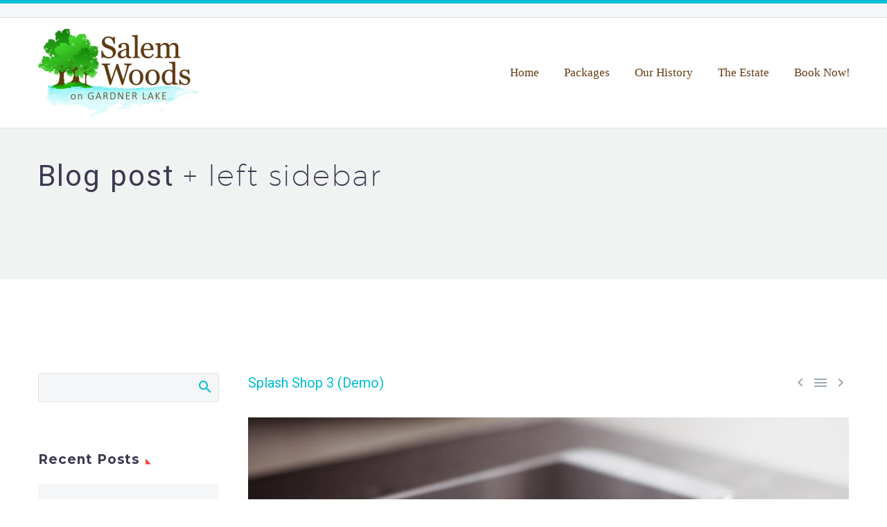

--- FILE ---
content_type: text/html; charset=UTF-8
request_url: https://www.gardnerlakeevents.com/splash-shop-3-post-2/
body_size: 139169
content:
<!DOCTYPE html>
<!--[if IE 7]>
<html class="ie ie7" dir="ltr" lang="en-US" prefix="og: https://ogp.me/ns#" xmlns:og="https://ogp.me/ns#" xmlns:fb="https://ogp.me/ns/fb#">
<![endif]-->
<!--[if IE 8]>
<html class="ie ie8" dir="ltr" lang="en-US" prefix="og: https://ogp.me/ns#" xmlns:og="https://ogp.me/ns#" xmlns:fb="https://ogp.me/ns/fb#">
<![endif]-->
<!--[if !(IE 7) | !(IE 8) ]><!-->
<html dir="ltr" lang="en-US" prefix="og: https://ogp.me/ns#" xmlns:og="https://ogp.me/ns#" xmlns:fb="https://ogp.me/ns/fb#">
<!--<![endif]-->
<head>
	<meta charset="UTF-8">
	<meta name="viewport" content="width=device-width, initial-scale=1.0" />
	<link rel="profile" href="https://gmpg.org/xfn/11">
	<link rel="pingback" href="https://www.gardnerlakeevents.com/xmlrpc.php">
	<title>Simple Shop Page (Demo) | Salem Woods on Gardner Lake Connecticut</title>

		<!-- All in One SEO 4.9.3 - aioseo.com -->
	<meta name="robots" content="max-image-preview:large" />
	<meta name="author" content="Northernlogics82"/>
	<link rel="canonical" href="https://www.gardnerlakeevents.com/splash-shop-3-post-2/" />
	<meta name="generator" content="All in One SEO (AIOSEO) 4.9.3" />
		<meta property="og:locale" content="en_US" />
		<meta property="og:site_name" content="Salem Woods on Gardner Lake Connecticut | Weddings &amp; Corporate Events on Gardner Lake, Connecticut." />
		<meta property="og:type" content="article" />
		<meta property="og:title" content="Simple Shop Page (Demo) | Salem Woods on Gardner Lake Connecticut" />
		<meta property="og:url" content="https://www.gardnerlakeevents.com/splash-shop-3-post-2/" />
		<meta property="article:published_time" content="2016-03-26T09:20:45+00:00" />
		<meta property="article:modified_time" content="2016-03-26T09:20:45+00:00" />
		<meta name="twitter:card" content="summary" />
		<meta name="twitter:title" content="Simple Shop Page (Demo) | Salem Woods on Gardner Lake Connecticut" />
		<script type="application/ld+json" class="aioseo-schema">
			{"@context":"https:\/\/schema.org","@graph":[{"@type":"Article","@id":"https:\/\/www.gardnerlakeevents.com\/splash-shop-3-post-2\/#article","name":"Simple Shop Page (Demo) | Salem Woods on Gardner Lake Connecticut","headline":"Simple Shop Page (Demo)","author":{"@id":"https:\/\/www.gardnerlakeevents.com\/author\/northernlogics82\/#author"},"publisher":{"@id":"https:\/\/www.gardnerlakeevents.com\/#organization"},"image":{"@type":"ImageObject","url":"https:\/\/www.gardnerlakeevents.com\/wp-content\/uploads\/2016\/04\/dummy-post-square-1.jpg","width":1280,"height":1280},"datePublished":"2016-03-26T09:20:45+00:00","dateModified":"2016-03-26T09:20:45+00:00","inLanguage":"en-US","mainEntityOfPage":{"@id":"https:\/\/www.gardnerlakeevents.com\/splash-shop-3-post-2\/#webpage"},"isPartOf":{"@id":"https:\/\/www.gardnerlakeevents.com\/splash-shop-3-post-2\/#webpage"},"articleSection":"Splash Shop 3 (Demo), Development (Demo), Finance (Demo), Media (Demo), Webdesign (Demo)"},{"@type":"BreadcrumbList","@id":"https:\/\/www.gardnerlakeevents.com\/splash-shop-3-post-2\/#breadcrumblist","itemListElement":[{"@type":"ListItem","@id":"https:\/\/www.gardnerlakeevents.com#listItem","position":1,"name":"Home","item":"https:\/\/www.gardnerlakeevents.com","nextItem":{"@type":"ListItem","@id":"https:\/\/www.gardnerlakeevents.com\/category\/splash-shop-3\/#listItem","name":"Splash Shop 3 (Demo)"}},{"@type":"ListItem","@id":"https:\/\/www.gardnerlakeevents.com\/category\/splash-shop-3\/#listItem","position":2,"name":"Splash Shop 3 (Demo)","item":"https:\/\/www.gardnerlakeevents.com\/category\/splash-shop-3\/","nextItem":{"@type":"ListItem","@id":"https:\/\/www.gardnerlakeevents.com\/splash-shop-3-post-2\/#listItem","name":"Simple Shop Page (Demo)"},"previousItem":{"@type":"ListItem","@id":"https:\/\/www.gardnerlakeevents.com#listItem","name":"Home"}},{"@type":"ListItem","@id":"https:\/\/www.gardnerlakeevents.com\/splash-shop-3-post-2\/#listItem","position":3,"name":"Simple Shop Page (Demo)","previousItem":{"@type":"ListItem","@id":"https:\/\/www.gardnerlakeevents.com\/category\/splash-shop-3\/#listItem","name":"Splash Shop 3 (Demo)"}}]},{"@type":"Organization","@id":"https:\/\/www.gardnerlakeevents.com\/#organization","name":"Salem Woods on Gardner Lake Connecticut","description":"Weddings & Corporate Events on Gardner Lake, Connecticut.","url":"https:\/\/www.gardnerlakeevents.com\/"},{"@type":"Person","@id":"https:\/\/www.gardnerlakeevents.com\/author\/northernlogics82\/#author","url":"https:\/\/www.gardnerlakeevents.com\/author\/northernlogics82\/","name":"Northernlogics82","image":{"@type":"ImageObject","@id":"https:\/\/www.gardnerlakeevents.com\/splash-shop-3-post-2\/#authorImage","url":"https:\/\/secure.gravatar.com\/avatar\/c313aea218fa1e6ac36aca342e39cfe62792c445c5edf5daf730ae23b49fa775?s=96&d=mm&r=g","width":96,"height":96,"caption":"Northernlogics82"}},{"@type":"WebPage","@id":"https:\/\/www.gardnerlakeevents.com\/splash-shop-3-post-2\/#webpage","url":"https:\/\/www.gardnerlakeevents.com\/splash-shop-3-post-2\/","name":"Simple Shop Page (Demo) | Salem Woods on Gardner Lake Connecticut","inLanguage":"en-US","isPartOf":{"@id":"https:\/\/www.gardnerlakeevents.com\/#website"},"breadcrumb":{"@id":"https:\/\/www.gardnerlakeevents.com\/splash-shop-3-post-2\/#breadcrumblist"},"author":{"@id":"https:\/\/www.gardnerlakeevents.com\/author\/northernlogics82\/#author"},"creator":{"@id":"https:\/\/www.gardnerlakeevents.com\/author\/northernlogics82\/#author"},"image":{"@type":"ImageObject","url":"https:\/\/www.gardnerlakeevents.com\/wp-content\/uploads\/2016\/04\/dummy-post-square-1.jpg","@id":"https:\/\/www.gardnerlakeevents.com\/splash-shop-3-post-2\/#mainImage","width":1280,"height":1280},"primaryImageOfPage":{"@id":"https:\/\/www.gardnerlakeevents.com\/splash-shop-3-post-2\/#mainImage"},"datePublished":"2016-03-26T09:20:45+00:00","dateModified":"2016-03-26T09:20:45+00:00"},{"@type":"WebSite","@id":"https:\/\/www.gardnerlakeevents.com\/#website","url":"https:\/\/www.gardnerlakeevents.com\/","name":"Salem Woods on Gardner Lake Connecticut","description":"Weddings & Corporate Events on Gardner Lake, Connecticut.","inLanguage":"en-US","publisher":{"@id":"https:\/\/www.gardnerlakeevents.com\/#organization"}}]}
		</script>
		<!-- All in One SEO -->

<link rel='dns-prefetch' href='//fonts.googleapis.com' />
<link rel="alternate" type="application/rss+xml" title="Salem Woods on Gardner Lake Connecticut &raquo; Feed" href="https://www.gardnerlakeevents.com/feed/" />
<link rel="alternate" type="application/rss+xml" title="Salem Woods on Gardner Lake Connecticut &raquo; Comments Feed" href="https://www.gardnerlakeevents.com/comments/feed/" />
<link rel="alternate" type="application/rss+xml" title="Salem Woods on Gardner Lake Connecticut &raquo; Simple Shop Page (Demo) Comments Feed" href="https://www.gardnerlakeevents.com/splash-shop-3-post-2/feed/" />
<link rel="alternate" title="oEmbed (JSON)" type="application/json+oembed" href="https://www.gardnerlakeevents.com/wp-json/oembed/1.0/embed?url=https%3A%2F%2Fwww.gardnerlakeevents.com%2Fsplash-shop-3-post-2%2F" />
<link rel="alternate" title="oEmbed (XML)" type="text/xml+oembed" href="https://www.gardnerlakeevents.com/wp-json/oembed/1.0/embed?url=https%3A%2F%2Fwww.gardnerlakeevents.com%2Fsplash-shop-3-post-2%2F&#038;format=xml" />
<style id='wp-img-auto-sizes-contain-inline-css' type='text/css'>
img:is([sizes=auto i],[sizes^="auto," i]){contain-intrinsic-size:3000px 1500px}
/*# sourceURL=wp-img-auto-sizes-contain-inline-css */
</style>
<link rel='stylesheet' id='thegem-preloader-css' href='https://www.gardnerlakeevents.com/wp-content/themes/thegem/css/thegem-preloader.css?ver=5.11.1' type='text/css' media='all' />
<style id='thegem-preloader-inline-css' type='text/css'>

		body:not(.compose-mode) .gem-icon-style-gradient span,
		body:not(.compose-mode) .gem-icon .gem-icon-half-1,
		body:not(.compose-mode) .gem-icon .gem-icon-half-2 {
			opacity: 0 !important;
			}
/*# sourceURL=thegem-preloader-inline-css */
</style>
<link rel='stylesheet' id='thegem-reset-css' href='https://www.gardnerlakeevents.com/wp-content/themes/thegem/css/thegem-reset.css?ver=5.11.1' type='text/css' media='all' />
<link rel='stylesheet' id='thegem-grid-css' href='https://www.gardnerlakeevents.com/wp-content/themes/thegem/css/thegem-grid.css?ver=5.11.1' type='text/css' media='all' />
<link rel='stylesheet' id='thegem-header-css' href='https://www.gardnerlakeevents.com/wp-content/themes/thegem/css/thegem-header.css?ver=5.11.1' type='text/css' media='all' />
<link rel='stylesheet' id='thegem-style-css' href='https://www.gardnerlakeevents.com/wp-content/themes/thegem/style.css?ver=5.11.1' type='text/css' media='all' />
<link rel='stylesheet' id='thegem-child-style-css' href='https://www.gardnerlakeevents.com/wp-content/themes/thegem-child/style.css?ver=5.11.1' type='text/css' media='all' />
<link rel='stylesheet' id='thegem-widgets-css' href='https://www.gardnerlakeevents.com/wp-content/themes/thegem/css/thegem-widgets.css?ver=5.11.1' type='text/css' media='all' />
<link rel='stylesheet' id='thegem-new-css-css' href='https://www.gardnerlakeevents.com/wp-content/themes/thegem/css/thegem-new-css.css?ver=5.11.1' type='text/css' media='all' />
<link rel='stylesheet' id='perevazka-css-css-css' href='https://www.gardnerlakeevents.com/wp-content/themes/thegem/css/thegem-perevazka-css.css?ver=5.11.1' type='text/css' media='all' />
<link rel='stylesheet' id='thegem-google-fonts-css' href='//fonts.googleapis.com/css?family=Roboto%3A100%2C100italic%2C300%2C300italic%2C400%2C400italic%2C500%2C500italic%2C700%2C700italic%2C900%2C900italic%7CMontserrat%3A100%2C200%2C300%2C400%2C500%2C600%2C700%2C800%2C900%2C100italic%2C200italic%2C300italic%2C400italic%2C500italic%2C600italic%2C700italic%2C800italic%2C900italic%7CSource+Sans+Pro%3A200%2C200italic%2C300%2C300italic%2C400%2C400italic%2C600%2C600italic%2C700%2C700italic%2C900%2C900italic%7CEuphoria+Script%3A400%7CAdvent+Pro%3A100%2C200%2C300%2C400%2C500%2C600%2C700%2C800%2C900%2C100italic%2C200italic%2C300italic%2C400italic%2C500italic%2C600italic%2C700italic%2C800italic%2C900italic&#038;subset=cyrillic%2Ccyrillic-ext%2Cgreek%2Cgreek-ext%2Clatin%2Clatin-ext%2Cvietnamese&#038;ver=6.9' type='text/css' media='all' />
<link rel='stylesheet' id='thegem-custom-css' href='https://www.gardnerlakeevents.com/wp-content/uploads/thegem/css/custom-fBRxmbNv.css?ver=5.11.1' type='text/css' media='all' />
<style id='thegem-custom-inline-css' type='text/css'>
#page-title {background-color: #f0f3f2;padding-top: 40px;padding-bottom: 120px;}#page-title h1,#page-title .title-rich-content {color: #ffffff;}.page-title-excerpt {color: #ffffff;max-width: 850px;margin-top: 18px;}#page-title .page-title-title {}#page-title .page-title-title .styled-subtitle.light,#page-title .page-title-excerpt .styled-subtitle.light{ font-family: var(--thegem-to-light-title-font-family); font-style: normal; font-weight: normal;}#page-title .page-title-title .title-main-menu,#page-title .page-title-excerpt .title-main-menu{ font-family: var(--thegem-to-menu-font-family); font-style: var(--thegem-to-menu-font-style); font-weight: var(--thegem-to-menu-font-weight); text-transform: var(--thegem-to-menu-text-transform); font-size: var(--thegem-to-menu-font-size); line-height: var(--thegem-to-menu-line-height); letter-spacing: var(--thegem-to-menu-letter-spacing, 0);}#page-title .page-title-title .title-main-menu.light,#page-title .page-title-excerpt .title-main-menu.light{ font-family: var(--thegem-to-light-title-font-family); font-style: normal; font-weight: normal;}#page-title .page-title-title .title-body,#page-title .page-title-excerpt .title-body{ font-family: var(--thegem-to-body-font-family); font-style: var(--thegem-to-body-font-style); font-weight: var(--thegem-to-body-font-weight); text-transform: var(--thegem-to-body-text-transform, none); font-size: var(--thegem-to-body-font-size); line-height: var(--thegem-to-body-line-height); letter-spacing: var(--thegem-to-body-letter-spacing);}#page-title .page-title-title .title-body.light,#page-title .page-title-excerpt .title-body.light{ font-family: var(--thegem-to-light-title-font-family); font-style: normal; font-weight: normal;}#page-title .page-title-title .title-tiny-body,#page-title .page-title-excerpt .title-tiny-body{ font-family: var(--thegem-to-body-tiny-font-family); font-style: var(--thegem-to-body-tiny-font-style); font-weight: var(--thegem-to-body-tiny-font-weight); text-transform: var(--thegem-to-body-tiny-text-transform, none); font-size: var(--thegem-to-body-tiny-font-size); line-height: var(--thegem-to-body-tiny-line-height); letter-spacing: var(--thegem-to-body-tiny-letter-spacing);}#page-title .page-title-title .title-tiny-body.light,#page-title .page-title-excerpt .title-tiny-body.light{ font-family: var(--thegem-to-light-title-font-family); font-style: normal; font-weight: normal;}.page-title-inner,body .breadcrumbs{padding-left: 0px;padding-right: 0px;}body .page-title-block .breadcrumbs-container{	text-align: left;}.page-breadcrumbs ul li a,.page-breadcrumbs ul li:not(:last-child):after{	color: #99A9B5FF;}.page-breadcrumbs ul li{	color: #3C3950FF;}.page-breadcrumbs ul li a:hover{	color: #3C3950FF;}.block-content {padding-top: 135px;}.block-content:last-of-type {padding-bottom: 110px;}.gem-slideshow,.slideshow-preloader {}#top-area {	display: block;}@media (max-width: 991px) {#page-title {padding-top: 40px;padding-bottom: 120px;}.page-title-inner, body .breadcrumbs{padding-left: 0px;padding-right: 0px;}.page-title-excerpt {margin-top: 18px;}#page-title .page-title-title {margin-top: 0px;}.block-content {}.block-content:last-of-type {}#top-area {	display: block;}}@media (max-width: 767px) {#page-title {padding-top: 40px;padding-bottom: 120px;}.page-title-inner,body .breadcrumbs{padding-left: 0px;padding-right: 0px;}.page-title-excerpt {margin-top: 18px;}#page-title .page-title-title {margin-top: 0px;}.block-content {}.block-content:last-of-type {}#top-area {	display: block;}}
/*# sourceURL=thegem-custom-inline-css */
</style>
<link rel='stylesheet' id='js_composer_front-css' href='https://www.gardnerlakeevents.com/wp-content/plugins/js_composer/assets/css/js_composer.min.css?ver=8.7.2' type='text/css' media='all' />
<link rel='stylesheet' id='thegem_js_composer_front-css' href='https://www.gardnerlakeevents.com/wp-content/themes/thegem/css/thegem-js_composer_columns.css?ver=5.11.1' type='text/css' media='all' />
<link rel='stylesheet' id='thegem-additional-blog-1-css' href='https://www.gardnerlakeevents.com/wp-content/themes/thegem/css/thegem-additional-blog-1.css?ver=5.11.1' type='text/css' media='all' />
<link rel='stylesheet' id='jquery-fancybox-css' href='https://www.gardnerlakeevents.com/wp-content/themes/thegem/js/fancyBox/jquery.fancybox.min.css?ver=5.11.1' type='text/css' media='all' />
<link rel='stylesheet' id='thegem-vc_elements-css' href='https://www.gardnerlakeevents.com/wp-content/themes/thegem/css/thegem-vc_elements.css?ver=5.11.1' type='text/css' media='all' />
<link rel='stylesheet' id='thegem-gallery-css' href='https://www.gardnerlakeevents.com/wp-content/themes/thegem/css/gallery.css?ver=5.11.1' type='text/css' media='all' />
<link rel='stylesheet' id='thegem-hovers-css' href='https://www.gardnerlakeevents.com/wp-content/themes/thegem/css/thegem-hovers.css?ver=5.11.1' type='text/css' media='all' />
<link rel='stylesheet' id='thegem-portfolio-css' href='https://www.gardnerlakeevents.com/wp-content/themes/thegem/css/thegem-portfolio.css?ver=5.11.1' type='text/css' media='all' />
<link rel='stylesheet' id='thegem-portfolio-filters-list-css' href='https://www.gardnerlakeevents.com/wp-content/themes/thegem/css/thegem-portfolio-filters-list.css?ver=5.11.1' type='text/css' media='all' />
<style id='wp-emoji-styles-inline-css' type='text/css'>

	img.wp-smiley, img.emoji {
		display: inline !important;
		border: none !important;
		box-shadow: none !important;
		height: 1em !important;
		width: 1em !important;
		margin: 0 0.07em !important;
		vertical-align: -0.1em !important;
		background: none !important;
		padding: 0 !important;
	}
/*# sourceURL=wp-emoji-styles-inline-css */
</style>
<link rel='stylesheet' id='wp-block-library-css' href='https://www.gardnerlakeevents.com/wp-includes/css/dist/block-library/style.min.css?ver=6.9' type='text/css' media='all' />
<style id='global-styles-inline-css' type='text/css'>
:root{--wp--preset--aspect-ratio--square: 1;--wp--preset--aspect-ratio--4-3: 4/3;--wp--preset--aspect-ratio--3-4: 3/4;--wp--preset--aspect-ratio--3-2: 3/2;--wp--preset--aspect-ratio--2-3: 2/3;--wp--preset--aspect-ratio--16-9: 16/9;--wp--preset--aspect-ratio--9-16: 9/16;--wp--preset--color--black: #000000;--wp--preset--color--cyan-bluish-gray: #abb8c3;--wp--preset--color--white: #ffffff;--wp--preset--color--pale-pink: #f78da7;--wp--preset--color--vivid-red: #cf2e2e;--wp--preset--color--luminous-vivid-orange: #ff6900;--wp--preset--color--luminous-vivid-amber: #fcb900;--wp--preset--color--light-green-cyan: #7bdcb5;--wp--preset--color--vivid-green-cyan: #00d084;--wp--preset--color--pale-cyan-blue: #8ed1fc;--wp--preset--color--vivid-cyan-blue: #0693e3;--wp--preset--color--vivid-purple: #9b51e0;--wp--preset--gradient--vivid-cyan-blue-to-vivid-purple: linear-gradient(135deg,rgb(6,147,227) 0%,rgb(155,81,224) 100%);--wp--preset--gradient--light-green-cyan-to-vivid-green-cyan: linear-gradient(135deg,rgb(122,220,180) 0%,rgb(0,208,130) 100%);--wp--preset--gradient--luminous-vivid-amber-to-luminous-vivid-orange: linear-gradient(135deg,rgb(252,185,0) 0%,rgb(255,105,0) 100%);--wp--preset--gradient--luminous-vivid-orange-to-vivid-red: linear-gradient(135deg,rgb(255,105,0) 0%,rgb(207,46,46) 100%);--wp--preset--gradient--very-light-gray-to-cyan-bluish-gray: linear-gradient(135deg,rgb(238,238,238) 0%,rgb(169,184,195) 100%);--wp--preset--gradient--cool-to-warm-spectrum: linear-gradient(135deg,rgb(74,234,220) 0%,rgb(151,120,209) 20%,rgb(207,42,186) 40%,rgb(238,44,130) 60%,rgb(251,105,98) 80%,rgb(254,248,76) 100%);--wp--preset--gradient--blush-light-purple: linear-gradient(135deg,rgb(255,206,236) 0%,rgb(152,150,240) 100%);--wp--preset--gradient--blush-bordeaux: linear-gradient(135deg,rgb(254,205,165) 0%,rgb(254,45,45) 50%,rgb(107,0,62) 100%);--wp--preset--gradient--luminous-dusk: linear-gradient(135deg,rgb(255,203,112) 0%,rgb(199,81,192) 50%,rgb(65,88,208) 100%);--wp--preset--gradient--pale-ocean: linear-gradient(135deg,rgb(255,245,203) 0%,rgb(182,227,212) 50%,rgb(51,167,181) 100%);--wp--preset--gradient--electric-grass: linear-gradient(135deg,rgb(202,248,128) 0%,rgb(113,206,126) 100%);--wp--preset--gradient--midnight: linear-gradient(135deg,rgb(2,3,129) 0%,rgb(40,116,252) 100%);--wp--preset--font-size--small: 13px;--wp--preset--font-size--medium: 20px;--wp--preset--font-size--large: 36px;--wp--preset--font-size--x-large: 42px;--wp--preset--spacing--20: 0.44rem;--wp--preset--spacing--30: 0.67rem;--wp--preset--spacing--40: 1rem;--wp--preset--spacing--50: 1.5rem;--wp--preset--spacing--60: 2.25rem;--wp--preset--spacing--70: 3.38rem;--wp--preset--spacing--80: 5.06rem;--wp--preset--shadow--natural: 6px 6px 9px rgba(0, 0, 0, 0.2);--wp--preset--shadow--deep: 12px 12px 50px rgba(0, 0, 0, 0.4);--wp--preset--shadow--sharp: 6px 6px 0px rgba(0, 0, 0, 0.2);--wp--preset--shadow--outlined: 6px 6px 0px -3px rgb(255, 255, 255), 6px 6px rgb(0, 0, 0);--wp--preset--shadow--crisp: 6px 6px 0px rgb(0, 0, 0);}:where(.is-layout-flex){gap: 0.5em;}:where(.is-layout-grid){gap: 0.5em;}body .is-layout-flex{display: flex;}.is-layout-flex{flex-wrap: wrap;align-items: center;}.is-layout-flex > :is(*, div){margin: 0;}body .is-layout-grid{display: grid;}.is-layout-grid > :is(*, div){margin: 0;}:where(.wp-block-columns.is-layout-flex){gap: 2em;}:where(.wp-block-columns.is-layout-grid){gap: 2em;}:where(.wp-block-post-template.is-layout-flex){gap: 1.25em;}:where(.wp-block-post-template.is-layout-grid){gap: 1.25em;}.has-black-color{color: var(--wp--preset--color--black) !important;}.has-cyan-bluish-gray-color{color: var(--wp--preset--color--cyan-bluish-gray) !important;}.has-white-color{color: var(--wp--preset--color--white) !important;}.has-pale-pink-color{color: var(--wp--preset--color--pale-pink) !important;}.has-vivid-red-color{color: var(--wp--preset--color--vivid-red) !important;}.has-luminous-vivid-orange-color{color: var(--wp--preset--color--luminous-vivid-orange) !important;}.has-luminous-vivid-amber-color{color: var(--wp--preset--color--luminous-vivid-amber) !important;}.has-light-green-cyan-color{color: var(--wp--preset--color--light-green-cyan) !important;}.has-vivid-green-cyan-color{color: var(--wp--preset--color--vivid-green-cyan) !important;}.has-pale-cyan-blue-color{color: var(--wp--preset--color--pale-cyan-blue) !important;}.has-vivid-cyan-blue-color{color: var(--wp--preset--color--vivid-cyan-blue) !important;}.has-vivid-purple-color{color: var(--wp--preset--color--vivid-purple) !important;}.has-black-background-color{background-color: var(--wp--preset--color--black) !important;}.has-cyan-bluish-gray-background-color{background-color: var(--wp--preset--color--cyan-bluish-gray) !important;}.has-white-background-color{background-color: var(--wp--preset--color--white) !important;}.has-pale-pink-background-color{background-color: var(--wp--preset--color--pale-pink) !important;}.has-vivid-red-background-color{background-color: var(--wp--preset--color--vivid-red) !important;}.has-luminous-vivid-orange-background-color{background-color: var(--wp--preset--color--luminous-vivid-orange) !important;}.has-luminous-vivid-amber-background-color{background-color: var(--wp--preset--color--luminous-vivid-amber) !important;}.has-light-green-cyan-background-color{background-color: var(--wp--preset--color--light-green-cyan) !important;}.has-vivid-green-cyan-background-color{background-color: var(--wp--preset--color--vivid-green-cyan) !important;}.has-pale-cyan-blue-background-color{background-color: var(--wp--preset--color--pale-cyan-blue) !important;}.has-vivid-cyan-blue-background-color{background-color: var(--wp--preset--color--vivid-cyan-blue) !important;}.has-vivid-purple-background-color{background-color: var(--wp--preset--color--vivid-purple) !important;}.has-black-border-color{border-color: var(--wp--preset--color--black) !important;}.has-cyan-bluish-gray-border-color{border-color: var(--wp--preset--color--cyan-bluish-gray) !important;}.has-white-border-color{border-color: var(--wp--preset--color--white) !important;}.has-pale-pink-border-color{border-color: var(--wp--preset--color--pale-pink) !important;}.has-vivid-red-border-color{border-color: var(--wp--preset--color--vivid-red) !important;}.has-luminous-vivid-orange-border-color{border-color: var(--wp--preset--color--luminous-vivid-orange) !important;}.has-luminous-vivid-amber-border-color{border-color: var(--wp--preset--color--luminous-vivid-amber) !important;}.has-light-green-cyan-border-color{border-color: var(--wp--preset--color--light-green-cyan) !important;}.has-vivid-green-cyan-border-color{border-color: var(--wp--preset--color--vivid-green-cyan) !important;}.has-pale-cyan-blue-border-color{border-color: var(--wp--preset--color--pale-cyan-blue) !important;}.has-vivid-cyan-blue-border-color{border-color: var(--wp--preset--color--vivid-cyan-blue) !important;}.has-vivid-purple-border-color{border-color: var(--wp--preset--color--vivid-purple) !important;}.has-vivid-cyan-blue-to-vivid-purple-gradient-background{background: var(--wp--preset--gradient--vivid-cyan-blue-to-vivid-purple) !important;}.has-light-green-cyan-to-vivid-green-cyan-gradient-background{background: var(--wp--preset--gradient--light-green-cyan-to-vivid-green-cyan) !important;}.has-luminous-vivid-amber-to-luminous-vivid-orange-gradient-background{background: var(--wp--preset--gradient--luminous-vivid-amber-to-luminous-vivid-orange) !important;}.has-luminous-vivid-orange-to-vivid-red-gradient-background{background: var(--wp--preset--gradient--luminous-vivid-orange-to-vivid-red) !important;}.has-very-light-gray-to-cyan-bluish-gray-gradient-background{background: var(--wp--preset--gradient--very-light-gray-to-cyan-bluish-gray) !important;}.has-cool-to-warm-spectrum-gradient-background{background: var(--wp--preset--gradient--cool-to-warm-spectrum) !important;}.has-blush-light-purple-gradient-background{background: var(--wp--preset--gradient--blush-light-purple) !important;}.has-blush-bordeaux-gradient-background{background: var(--wp--preset--gradient--blush-bordeaux) !important;}.has-luminous-dusk-gradient-background{background: var(--wp--preset--gradient--luminous-dusk) !important;}.has-pale-ocean-gradient-background{background: var(--wp--preset--gradient--pale-ocean) !important;}.has-electric-grass-gradient-background{background: var(--wp--preset--gradient--electric-grass) !important;}.has-midnight-gradient-background{background: var(--wp--preset--gradient--midnight) !important;}.has-small-font-size{font-size: var(--wp--preset--font-size--small) !important;}.has-medium-font-size{font-size: var(--wp--preset--font-size--medium) !important;}.has-large-font-size{font-size: var(--wp--preset--font-size--large) !important;}.has-x-large-font-size{font-size: var(--wp--preset--font-size--x-large) !important;}
/*# sourceURL=global-styles-inline-css */
</style>

<style id='classic-theme-styles-inline-css' type='text/css'>
/*! This file is auto-generated */
.wp-block-button__link{color:#fff;background-color:#32373c;border-radius:9999px;box-shadow:none;text-decoration:none;padding:calc(.667em + 2px) calc(1.333em + 2px);font-size:1.125em}.wp-block-file__button{background:#32373c;color:#fff;text-decoration:none}
/*# sourceURL=/wp-includes/css/classic-themes.min.css */
</style>
<link rel='stylesheet' id='contact-form-7-css' href='https://www.gardnerlakeevents.com/wp-content/plugins/contact-form-7/includes/css/styles.css?ver=6.1.4' type='text/css' media='all' />
<script type="text/javascript">function fullHeightRow() {
			var fullHeight,
				offsetTop,
				element = document.getElementsByClassName('vc_row-o-full-height')[0];
			if (element) {
				fullHeight = window.innerHeight;
				offsetTop = window.pageYOffset + element.getBoundingClientRect().top;
				if (offsetTop < fullHeight) {
					fullHeight = 100 - offsetTop / (fullHeight / 100);
					element.style.minHeight = fullHeight + 'vh'
				}
			}
		}</script><script type="text/javascript" src="https://www.gardnerlakeevents.com/wp-includes/js/jquery/jquery.min.js?ver=3.7.1" id="jquery-core-js"></script>
<script type="text/javascript" src="https://www.gardnerlakeevents.com/wp-includes/js/jquery/jquery-migrate.min.js?ver=3.4.1" id="jquery-migrate-js"></script>
<script></script><link rel="https://api.w.org/" href="https://www.gardnerlakeevents.com/wp-json/" /><link rel="alternate" title="JSON" type="application/json" href="https://www.gardnerlakeevents.com/wp-json/wp/v2/posts/16321" /><link rel="EditURI" type="application/rsd+xml" title="RSD" href="https://www.gardnerlakeevents.com/xmlrpc.php?rsd" />
<meta name="generator" content="WordPress 6.9" />
<link rel='shortlink' href='https://www.gardnerlakeevents.com/?p=16321' />
<!-- Google tag (gtag.js) --> <script async src="https://www.googletagmanager.com/gtag/js?id=AW-11202184603"></script> <script> window.dataLayer = window.dataLayer || []; function gtag(){dataLayer.push(arguments);} gtag('js', new Date()); gtag('config', 'AW-11202184603'); </script><style type="text/css">.recentcomments a{display:inline !important;padding:0 !important;margin:0 !important;}</style><meta name="generator" content="Powered by WPBakery Page Builder - drag and drop page builder for WordPress."/>
<style data-type="vc_custom-css">.breadcrumbs .current {
    color: #b3bfc7;
    border-bottom: 3px solid #ff5252;
}
.bc-devider:before {
    color: #3c3950;
}
.breadcrumbs span {
        color: #3c3950;
}</style><link rel="icon" href="https://www.gardnerlakeevents.com/wp-content/uploads/2019/04/favicon.jpg" sizes="32x32" />
<link rel="icon" href="https://www.gardnerlakeevents.com/wp-content/uploads/2019/04/favicon.jpg" sizes="192x192" />
<link rel="apple-touch-icon" href="https://www.gardnerlakeevents.com/wp-content/uploads/2019/04/favicon.jpg" />
<meta name="msapplication-TileImage" content="https://www.gardnerlakeevents.com/wp-content/uploads/2019/04/favicon.jpg" />
<script>if(document.querySelector('[data-type="vc_custom-css"]')) {document.head.appendChild(document.querySelector('[data-type="vc_custom-css"]'));}</script><noscript><style> .wpb_animate_when_almost_visible { opacity: 1; }</style></noscript>
<meta property="og:title" content="Simple Shop Page (Demo)"/>
<meta property="og:description" content="Lorem Ipsum. Proin gravida nibh vel velit auctor aliquet. Aenean sollicitudin, lorem quis bibendum auctor, nisi elit consequat ipsum, nec sagittis sem nibh id elit."/>
<meta property="og:site_name" content="Salem Woods on Gardner Lake Connecticut"/>
<meta property="og:type" content="article"/>
<meta property="og:url" content="https://www.gardnerlakeevents.com/splash-shop-3-post-2/"/>
<meta property="og:image" content="https://www.gardnerlakeevents.com/wp-content/uploads/2016/04/dummy-post-square-1-thegem-blog-timeline-large.jpg"/>

<meta itemprop="name" content="Simple Shop Page (Demo)"/>
<meta itemprop="description" content="Lorem Ipsum. Proin gravida nibh vel velit auctor aliquet. Aenean sollicitudin, lorem quis bibendum auctor, nisi elit consequat ipsum, nec sagittis sem nibh id elit."/>
<meta itemprop="image" content="https://www.gardnerlakeevents.com/wp-content/uploads/2016/04/dummy-post-square-1-thegem-blog-timeline-large.jpg"/>
	<link rel='stylesheet' id='thegem-hovers-default-css' href='https://www.gardnerlakeevents.com/wp-content/themes/thegem/css/hovers/thegem-hovers-default.css?ver=5.11.1' type='text/css' media='all' />
<link rel='stylesheet' id='thegem-animations-css' href='https://www.gardnerlakeevents.com/wp-content/themes/thegem/css/thegem-itemsAnimations.css?ver=5.11.1' type='text/css' media='all' />
</head>


<body data-rsssl=1 class="wp-singular post-template-default single single-post postid-16321 single-format-standard wp-theme-thegem wp-child-theme-thegem-child wpb-js-composer js-comp-ver-8.7.2 vc_responsive">
<script>
    document.addEventListener('click', function(e) {
      if (e.target.closest('a') && e.target.innerText.includes('BOOK NOW')) {
        gtag('event', 'conversion', {'send_to': 'AW-11202184603/zp1WCNeC2ZYaEJuLz90p'});
      }
    }, true);

  </script>
	<script type="text/javascript">
		var gemSettings = {"isTouch":"","forcedLasyDisabled":"","tabletPortrait":"1","tabletLandscape":"","topAreaMobileDisable":"","parallaxDisabled":"","fillTopArea":"","themePath":"https:\/\/www.gardnerlakeevents.com\/wp-content\/themes\/thegem","rootUrl":"https:\/\/www.gardnerlakeevents.com","mobileEffectsEnabled":"","isRTL":""};
		(function() {
    function isTouchDevice() {
        return (('ontouchstart' in window) ||
            (navigator.MaxTouchPoints > 0) ||
            (navigator.msMaxTouchPoints > 0));
    }

    window.gemSettings.isTouch = isTouchDevice();

    function userAgentDetection() {
        var ua = navigator.userAgent.toLowerCase(),
        platform = navigator.platform.toLowerCase(),
        UA = ua.match(/(opera|ie|firefox|chrome|version)[\s\/:]([\w\d\.]+)?.*?(safari|version[\s\/:]([\w\d\.]+)|$)/) || [null, 'unknown', 0],
        mode = UA[1] == 'ie' && document.documentMode;

        window.gemBrowser = {
            name: (UA[1] == 'version') ? UA[3] : UA[1],
            version: UA[2],
            platform: {
                name: ua.match(/ip(?:ad|od|hone)/) ? 'ios' : (ua.match(/(?:webos|android)/) || platform.match(/mac|win|linux/) || ['other'])[0]
                }
        };
            }

    window.updateGemClientSize = function() {
        if (window.gemOptions == null || window.gemOptions == undefined) {
            window.gemOptions = {
                first: false,
                clientWidth: 0,
                clientHeight: 0,
                innerWidth: -1
            };
        }

        window.gemOptions.clientWidth = window.innerWidth || document.documentElement.clientWidth;
        if (document.body != null && !window.gemOptions.clientWidth) {
            window.gemOptions.clientWidth = document.body.clientWidth;
        }

        window.gemOptions.clientHeight = window.innerHeight || document.documentElement.clientHeight;
        if (document.body != null && !window.gemOptions.clientHeight) {
            window.gemOptions.clientHeight = document.body.clientHeight;
        }
    };

    window.updateGemInnerSize = function(width) {
        window.gemOptions.innerWidth = width != undefined ? width : (document.body != null ? document.body.clientWidth : 0);
    };

    userAgentDetection();
    window.updateGemClientSize(true);

    window.gemSettings.lasyDisabled = window.gemSettings.forcedLasyDisabled || (!window.gemSettings.mobileEffectsEnabled && (window.gemSettings.isTouch || window.gemOptions.clientWidth <= 800));
})();
		(function() {
    if (window.gemBrowser.name == 'safari') {
        try {
            var safariVersion = parseInt(window.gemBrowser.version);
        } catch(e) {
            var safariVersion = 0;
        }
        if (safariVersion >= 9) {
            window.gemSettings.parallaxDisabled = true;
            window.gemSettings.fillTopArea = true;
        }
    }
})();
		(function() {
    var fullwithData = {
        page: null,
        pageWidth: 0,
        pageOffset: {},
        fixVcRow: true,
        pagePaddingLeft: 0
    };

    function updateFullwidthData() {
        fullwithData.pageOffset = fullwithData.page.getBoundingClientRect();
        fullwithData.pageWidth = parseFloat(fullwithData.pageOffset.width);
        fullwithData.pagePaddingLeft = 0;

        if (fullwithData.page.className.indexOf('vertical-header') != -1) {
            fullwithData.pagePaddingLeft = 45;
            if (fullwithData.pageWidth >= 1600) {
                fullwithData.pagePaddingLeft = 360;
            }
            if (fullwithData.pageWidth < 980) {
                fullwithData.pagePaddingLeft = 0;
            }
        }
    }

    function gem_fix_fullwidth_position(element) {
        if (element == null) {
            return false;
        }

        if (fullwithData.page == null) {
            fullwithData.page = document.getElementById('page');
            updateFullwidthData();
        }

        /*if (fullwithData.pageWidth < 1170) {
            return false;
        }*/

        if (!fullwithData.fixVcRow) {
            return false;
        }

        if (element.previousElementSibling != null && element.previousElementSibling != undefined && element.previousElementSibling.className.indexOf('fullwidth-block') == -1) {
            var elementParentViewportOffset = element.previousElementSibling.getBoundingClientRect();
        } else {
            var elementParentViewportOffset = element.parentNode.getBoundingClientRect();
        }

        /*if (elementParentViewportOffset.top > window.gemOptions.clientHeight) {
            fullwithData.fixVcRow = false;
            return false;
        }*/

        if (element.className.indexOf('vc_row') != -1) {
            var elementMarginLeft = -21;
            var elementMarginRight = -21;
        } else {
            var elementMarginLeft = 0;
            var elementMarginRight = 0;
        }

        var offset = parseInt(fullwithData.pageOffset.left + 0.5) - parseInt((elementParentViewportOffset.left < 0 ? 0 : elementParentViewportOffset.left) + 0.5) - elementMarginLeft + fullwithData.pagePaddingLeft;
        var offsetKey = window.gemSettings.isRTL ? 'right' : 'left';

        element.style.position = 'relative';
        element.style[offsetKey] = offset + 'px';
        element.style.width = fullwithData.pageWidth - fullwithData.pagePaddingLeft + 'px';

        if (element.className.indexOf('vc_row') == -1) {
            element.setAttribute('data-fullwidth-updated', 1);
        }

        if (element.className.indexOf('vc_row') != -1 && element.className.indexOf('vc_section') == -1 && !element.hasAttribute('data-vc-stretch-content')) {
            var el_full = element.parentNode.querySelector('.vc_row-full-width-before');
            var padding = -1 * offset;
            0 > padding && (padding = 0);
            var paddingRight = fullwithData.pageWidth - padding - el_full.offsetWidth + elementMarginLeft + elementMarginRight;
            0 > paddingRight && (paddingRight = 0);
            element.style.paddingLeft = padding + 'px';
            element.style.paddingRight = paddingRight + 'px';
        }
    }

    window.gem_fix_fullwidth_position = gem_fix_fullwidth_position;

    document.addEventListener('DOMContentLoaded', function() {
        var classes = [];

        if (window.gemSettings.isTouch) {
            document.body.classList.add('thegem-touch');
        }

        if (window.gemSettings.lasyDisabled && !window.gemSettings.forcedLasyDisabled) {
            document.body.classList.add('thegem-effects-disabled');
        }
    });

    if (window.gemSettings.parallaxDisabled) {
        var head  = document.getElementsByTagName('head')[0],
            link  = document.createElement('style');
        link.rel  = 'stylesheet';
        link.type = 'text/css';
        link.innerHTML = ".fullwidth-block.fullwidth-block-parallax-fixed .fullwidth-block-background { background-attachment: scroll !important; }";
        head.appendChild(link);
    }
})();

(function() {
    setTimeout(function() {
        var preloader = document.getElementById('page-preloader');
        if (preloader != null && preloader != undefined) {
            preloader.className += ' preloader-loaded';
        }
    }, window.pagePreloaderHideTime || 1000);
})();
	</script>
	


<div id="page" class="layout-fullwidth header-style-3">

	<a href="#main" class="scroll-to-content">Skip to main content</a>

			<a href="#page" class="scroll-top-button">Scroll Top</a>
	
	
					<div class="top-area-background top-area-scroll-hide">
				<div id="top-area" class="top-area top-area-style-default top-area-alignment-justified">
	<div class="container">
		<div class="top-area-items inline-inside">
											</div>
	</div>
</div>
			</div>
		
		<div id="site-header-wrapper"  class="  " >
			
			
			<header id="site-header" class="site-header mobile-menu-layout-default" role="banner">
								
				<div class="header-background">
					<div class="container">
						<div class="header-main logo-position-left header-layout-default header-style-3">
																							<div class="site-title">
											<div class="site-logo" style="width:230px;">
			<a href="https://www.gardnerlakeevents.com/" rel="home" aria-label="Homepage">
									<span class="logo"><img src="https://www.gardnerlakeevents.com/wp-content/uploads/thegem/logos/logo_31b8d4ce0a069d0c6fb424430506f2f7_1x.jpg" srcset="https://www.gardnerlakeevents.com/wp-content/uploads/thegem/logos/logo_31b8d4ce0a069d0c6fb424430506f2f7_1x.jpg 1x,https://www.gardnerlakeevents.com/wp-content/uploads/thegem/logos/logo_31b8d4ce0a069d0c6fb424430506f2f7_2x.jpg 2x,https://www.gardnerlakeevents.com/wp-content/uploads/thegem/logos/logo_31b8d4ce0a069d0c6fb424430506f2f7_3x.jpg 3x" alt="Salem Woods on Gardner Lake Connecticut" style="width:230px;" class="tgp-exclude default"/><img src="https://www.gardnerlakeevents.com/wp-content/uploads/thegem/logos/logo_6a63c83a00405f1c4e42496712ca6f11_1x.jpg" srcset="https://www.gardnerlakeevents.com/wp-content/uploads/thegem/logos/logo_6a63c83a00405f1c4e42496712ca6f11_1x.jpg 1x,https://www.gardnerlakeevents.com/wp-content/uploads/thegem/logos/logo_6a63c83a00405f1c4e42496712ca6f11_2x.jpg 2x,https://www.gardnerlakeevents.com/wp-content/uploads/thegem/logos/logo_6a63c83a00405f1c4e42496712ca6f11_3x.jpg 3x" alt="Salem Woods on Gardner Lake Connecticut" style="width:200px;" class="tgp-exclude small"/></span>
							</a>
		</div>
										</div>
																											<nav id="primary-navigation" class="site-navigation primary-navigation" role="navigation">
											<button class="menu-toggle dl-trigger">Primary Menu<span class="menu-line-1"></span><span class="menu-line-2"></span><span class="menu-line-3"></span></button>																							<ul id="primary-menu" class="nav-menu styled no-responsive dl-menu"><li id="menu-item-24703" class="menu-item menu-item-type-custom menu-item-object-custom menu-item-24703 megamenu-first-element mobile-clickable"><a title="Home" href="https://gardnerlakeevents.com">Home</a></li>
<li id="menu-item-24707" class="menu-item menu-item-type-post_type menu-item-object-page menu-item-24707 megamenu-first-element mobile-clickable"><a title="Packages" href="https://www.gardnerlakeevents.com/home/packages/">Packages</a></li>
<li id="menu-item-24758" class="menu-item menu-item-type-post_type menu-item-object-page menu-item-24758 megamenu-first-element mobile-clickable"><a title="Our History" href="https://www.gardnerlakeevents.com/home/our-history/">Our History</a></li>
<li id="menu-item-24784" class="menu-item menu-item-type-post_type menu-item-object-page menu-item-24784 megamenu-first-element mobile-clickable"><a title="The Resort" href="https://www.gardnerlakeevents.com/home/the-estate/">The Estate</a></li>
<li id="menu-item-24959" class="menu-item menu-item-type-post_type menu-item-object-page menu-item-24959 megamenu-first-element mobile-clickable"><a href="https://www.gardnerlakeevents.com/home/book-your-event/">Book Now!</a></li>
</ul>																																</nav>
																														</div>
					</div>
				</div>
			</header><!-- #site-header -->
								</div><!-- #site-header-wrapper -->
	
	
	<div id="main" class="site-main page__top-shadow visible" role="main" aria-label="Main">

<div id="main-content" class="main-content">

<div id="page-title" class="page-title-block page-title-alignment-left page-title-style-1 ">
						
						
						
						
						
						<div class="container"><div class="page-title-inner"><div class="page-title-title"><div class="title-rich-content"><div class="title-h1">Blog post <span class="light">+ left sidebar</span></div>
</div></div></div></div>
						
					</div>
<div class="block-content">
	<div class="container">
		<div class="panel row panel-sidebar-position-left with-sidebar">

			<div class="panel-center col-lg-9 col-md-9 col-sm-12 col-md-push-3 col-sm-push-0">
				<article id="post-16321" class="post-16321 post type-post status-publish format-standard has-post-thumbnail category-splash-shop-3 tag-development tag-finance tag-media tag-webdesign">

					<div class="entry-content post-content">
						
						
							
							<div class="post-meta date-color">
								<div class="entry-meta single-post-meta clearfix gem-post-date">
									<div class="post-meta-right">

																																																			<span class="post-meta-navigation">
												<span class="post-meta-navigation-prev" title="Previous post"><a href="https://www.gardnerlakeevents.com/splash-shop-3-post-1/" rel="prev">&#xe636;</a></span>												<span
														class="post-meta-category-link"><a
															href="https://www.gardnerlakeevents.com/category/splash-shop-3/">&#xe620;</a>
													</span>												<span class="post-meta-navigation-next" title="Next post"><a href="https://www.gardnerlakeevents.com/splash-shop-3-post-3/" rel="next">&#xe634;</a></span>											</span>
																			</div>
									<div class="post-meta-left">
																															<span
													class="post-meta-categories"><a href="https://www.gardnerlakeevents.com/category/splash-shop-3/" title="View all posts in Splash Shop 3 (Demo)">Splash Shop 3 (Demo)</a></span>
																													</div>
								</div><!-- .entry-meta -->
							</div>
							
						
						<div class="wpb-content-wrapper"><div id="vc_row-6971f3030ef0f" class="vc_row wpb_row vc_row-fluid thegem-custom-6971f3030ee883577"><div class="wpb_column vc_column_container vc_col-sm-12 thegem-custom-6971f303100ff2462" ><div class="vc_column-inner thegem-custom-inner-6971f30310103 "><div class="wpb_wrapper thegem-custom-6971f303100ff2462"><div class="clearboth"></div><style>#thegem-divider-6971f3031036b {margin-top: -20px !important;}</style><div id="thegem-divider-6971f3031036b" class="gem-divider  " style="" ></div>
	
	<div  class="wpb_single_image wpb_content_element vc_align_left" >
		
		<figure class="wpb_wrapper vc_figure">
			<div class="vc_single_image-wrapper   vc_box_border_grey"><img class="vc_single_image-img " src="https://www.gardnerlakeevents.com/wp-content/uploads/2016/03/1-4-900x900-1-e1457780809835.jpg" width="900" height="562" alt="1-4-900x900 (Demo)" title="1-4-900x900 (Demo)" /></div>
		</figure>
	</div>
	
</div></div></div></div><div id="vc_row-6971f3031230e" class="vc_row wpb_row vc_row-fluid thegem-custom-6971f303122f7608"><div class="wpb_column vc_column_container vc_col-sm-12 thegem-custom-6971f30312faa5989" ><div class="vc_column-inner thegem-custom-inner-6971f30312fae "><div class="wpb_wrapper thegem-custom-6971f30312faa5989"><div class="clearboth"></div><style>#thegem-divider-6971f303131b6 {margin-top: 25px !important;}</style><div id="thegem-divider-6971f303131b6" class="gem-divider  " style="" ></div>
	
		<div class="wpb_text_column wpb_content_element  thegem-vc-text thegem-custom-6971f30313afc9813"  >
			<div class="wpb_wrapper">
				<div class="title-h2">lorem ipsum<span class="light"> dolor sit amet</span></div>

			</div>
			<style>@media screen and (max-width: 1023px) {.thegem-vc-text.thegem-custom-6971f30313afc9813{display: block!important;}}@media screen and (max-width: 767px) {.thegem-vc-text.thegem-custom-6971f30313afc9813{display: block!important;}}@media screen and (max-width: 1023px) {.thegem-vc-text.thegem-custom-6971f30313afc9813{position: relative !important;}}@media screen and (max-width: 767px) {.thegem-vc-text.thegem-custom-6971f30313afc9813{position: relative !important;}}</style>
		</div>
	
<div class="clearboth"></div><style>#thegem-divider-6971f30313c5c {margin-top: 25px !important;}</style><div id="thegem-divider-6971f30313c5c" class="gem-divider  " style="" ></div></div></div></div></div><div id="vc_row-6971f303149ea" class="vc_row wpb_row vc_row-fluid thegem-custom-6971f303149d32064"><div class="wpb_column vc_column_container vc_col-sm-4 thegem-custom-6971f303156843629" ><div class="vc_column-inner thegem-custom-inner-6971f30315688 "><div class="wpb_wrapper thegem-custom-6971f303156843629"><div class="gem-dropcap gem-dropcap-shape-hexagon gem-dropcap-style-medium"><div class="dropcap-hexagon-inner"><div class="gem-dropcap-shape-hexagon-back"><div class="gem-dropcap-shape-hexagon-back-inner"><div class="gem-dropcap-shape-hexagon-back-inner-before" style="background: #00bcd4"></div></div></div><div class="gem-dropcap-shape-hexagon-top"><div class="gem-dropcap-shape-hexagon-top-inner"><div class="gem-dropcap-shape-hexagon-top-inner-before" style="background-color:#00bcd4"></div></div></div></div><span class="gem-dropcap-letter" style="color: #ffffff;background-color: #00bcd4;">L</span></div>
	
		<div class="wpb_text_column wpb_content_element  thegem-vc-text thegem-custom-6971f30315edc3100"  >
			<div class="wpb_wrapper">
				<p>Nemo enim ipsam voluptatem quia voluptas sit aspernatur aut odit aut fugit, sed quia consequuntur magni dolores eos qui ratione voluptatem sequi nesciunt. Neque porro quisquam est, qui dolorem ipsum quia dolor sit amet, consectetur, adipisci velit, sed quia non numquam eius modi tempora incidunt ut labore et dolore magnam aliquam quaerat voluptatem. Lorem ipsum dolor sit amet, consectetur adipisicing elit, sed do eiusmod tempor incididunt ut labore et dolore magna aliqua. Ut enim ad minim veniam, quis nostrud exercitation ullamco laboris nisi ut aliquip ex ea commodo consequat. Duis aute irure dolor in reprehenderit in voluptate velit esse cillum dolore eu fugiat nulla pariatur. Excepteur sint occaecat cupidatat non proident, sunt in culpa qui officia deserunt mollit anim id est laborum. Sed ut perspiciatis unde omnis iste natus error sit voluptatem accusantium doloremque laudantium, totam rem aperiam, eaque ipsa quae ab illo inventore veritatis et quasi.</p>

			</div>
			<style>@media screen and (max-width: 1023px) {.thegem-vc-text.thegem-custom-6971f30315edc3100{display: block!important;}}@media screen and (max-width: 767px) {.thegem-vc-text.thegem-custom-6971f30315edc3100{display: block!important;}}@media screen and (max-width: 1023px) {.thegem-vc-text.thegem-custom-6971f30315edc3100{position: relative !important;}}@media screen and (max-width: 767px) {.thegem-vc-text.thegem-custom-6971f30315edc3100{position: relative !important;}}</style>
		</div>
	
</div></div></div><div class="wpb_column vc_column_container vc_col-sm-4 thegem-custom-6971f30316aff2622" ><div class="vc_column-inner thegem-custom-inner-6971f30316b04 "><div class="wpb_wrapper thegem-custom-6971f30316aff2622">
	
		<div class="wpb_text_column wpb_content_element  thegem-vc-text thegem-custom-6971f303172778720"  >
			<div class="wpb_wrapper">
				<p>Nemo enim ipsam voluptatem quia voluptas sit aspernatur aut odit aut fugit, sed quia consequuntur magni dolores eos qui ratione voluptatem sequi nesciunt. Neque porro quisquam est, qui dolorem ipsum quia dolor sit amet, consectetur, adipisci velit, sed quia non numquam eius modi tempora incidunt ut labore et dolore magnam aliquam quaerat voluptatem. Lorem ipsum dolor sit amet, consectetur adipisicing elit, sed do eiusmod tempor incididunt ut labore et dolore magna aliqua. Ut enim ad minim veniam, quis nostrud exercitation ullamco laboris nisi ut aliquip ex ea commodo consequat. Duis aute irure dolor in reprehenderit in voluptate velit esse cillum dolore eu fugiat nulla pariatur. Excepteur sint occaecat cupidatat non proident, sunt in culpa qui officia deserunt mollit anim id est laborum. Sed ut perspiciatis unde omnis iste natus error sit voluptatem accusantium doloremque laudantium, totam rem aperiam, eaque ipsa quae ab illo inventore veritatis et quasi architecto beatae vitae dicta sunt explicabo.</p>

			</div>
			<style>@media screen and (max-width: 1023px) {.thegem-vc-text.thegem-custom-6971f303172778720{display: block!important;}}@media screen and (max-width: 767px) {.thegem-vc-text.thegem-custom-6971f303172778720{display: block!important;}}@media screen and (max-width: 1023px) {.thegem-vc-text.thegem-custom-6971f303172778720{position: relative !important;}}@media screen and (max-width: 767px) {.thegem-vc-text.thegem-custom-6971f303172778720{position: relative !important;}}</style>
		</div>
	
<div class="clearboth"></div><style>#thegem-divider-6971f30317392 {margin-top: 50px !important;}</style><div id="thegem-divider-6971f30317392" class="gem-divider  " style="" ></div></div></div></div><div class="wpb_column vc_column_container vc_col-sm-4 thegem-custom-6971f30317ec88549" ><div class="vc_column-inner thegem-custom-inner-6971f30317ecc "><div class="wpb_wrapper thegem-custom-6971f30317ec88549">
	
		<div class="wpb_text_column wpb_content_element  thegem-vc-text thegem-custom-6971f303186ca8991"  >
			<div class="wpb_wrapper">
				<p>Nemo enim ipsam voluptatem quia voluptas sit aspernatur aut odit aut fugit, sed quia consequuntur magni dolores eos qui ratione voluptatem sequi nesciunt. Neque porro quisquam est, qui dolorem ipsum quia dolor sit amet, consectetur, adipisci velit, sed quia non numquam eius modi tempora incidunt ut labore et dolore magnam aliquam quaerat voluptatem. Lorem ipsum dolor sit amet, consectetur adipisicing elit, sed do eiusmod tempor incididunt ut labore et dolore magna aliqua. Ut enim ad minim veniam, quis nostrud exercitation ullamco laboris nisi ut aliquip ex ea commodo consequat. Duis aute irure dolor in reprehenderit in voluptate velit esse cillum dolore eu fugiat nulla pariatur. Excepteur sint occaecat cupidatat non proident, sunt in culpa qui officia deserunt mollit anim id est laborum. Sed ut perspiciatis unde omnis iste natus error sit voluptatem accusantium doloremque laudantium, totam rem aperiam, eaque ipsa quae ab illo inventore veritatis et quasi architecto beatae vitae dicta sun.</p>

			</div>
			<style>@media screen and (max-width: 1023px) {.thegem-vc-text.thegem-custom-6971f303186ca8991{display: block!important;}}@media screen and (max-width: 767px) {.thegem-vc-text.thegem-custom-6971f303186ca8991{display: block!important;}}@media screen and (max-width: 1023px) {.thegem-vc-text.thegem-custom-6971f303186ca8991{position: relative !important;}}@media screen and (max-width: 767px) {.thegem-vc-text.thegem-custom-6971f303186ca8991{position: relative !important;}}</style>
		</div>
	
</div></div></div></div><div id="vc_row-6971f3031970b" class="vc_row wpb_row vc_row-fluid thegem-custom-6971f303196f46825"><div class="wpb_column vc_column_container vc_col-sm-12 thegem-custom-6971f3031a3749984" ><div class="vc_column-inner thegem-custom-inner-6971f3031a379 "><div class="wpb_wrapper thegem-custom-6971f3031a3749984"><style>.gem-gallery-grid#style-6971f3031ab4f .gallery-item { padding: calc(42px/2) !important; }.gem-gallery-grid#style-6971f3031ab4f .gallery-set { margin-top: calc(-42px/2); margin-bottom: calc(-42px/2); }.gem-gallery-grid#style-6971f3031ab4f .not-fullwidth-block .gallery-set, .gem-gallery-grid#style-6971f3031ab4f .not-fullwidth-block .portfolio-item-size-container { margin-left: calc(-42px/2); margin-right: calc(-42px/2); }.gem-gallery-grid#style-6971f3031ab4f .fullwidth-block { padding-left: calc(42px/2); padding-right: calc(42px/2); }.gem-gallery-grid#style-6971f3031ab4f .portfolio-filters { text-align: center }</style></div></div></div></div>
</div>					</div><!-- .entry-content -->

					<div class="post-tags-list date-color"><a href="https://www.gardnerlakeevents.com/tag/development/" rel="tag">Development (Demo)</a><a href="https://www.gardnerlakeevents.com/tag/finance/" rel="tag">Finance (Demo)</a><a href="https://www.gardnerlakeevents.com/tag/media/" rel="tag">Media (Demo)</a><a href="https://www.gardnerlakeevents.com/tag/webdesign/" rel="tag">Webdesign (Demo)</a></div>
	<div class="socials-sharing socials socials-colored-hover">
		<a class="socials-item" target="_blank" href="https://www.facebook.com/sharer/sharer.php?u=https%3A%2F%2Fwww.gardnerlakeevents.com%2Fsplash-shop-3-post-2%2F" title="Facebook"><i class="socials-item-icon facebook"></i></a>
		<a class="socials-item" target="_blank" href="https://twitter.com/intent/tweet?text=Simple+Shop+Page+%28Demo%29&#038;url=https%3A%2F%2Fwww.gardnerlakeevents.com%2Fsplash-shop-3-post-2%2F" title="Twitter"><i class="socials-item-icon twitter"></i></a>
		<a class="socials-item" target="_blank" href="https://pinterest.com/pin/create/button/?url=https%3A%2F%2Fwww.gardnerlakeevents.com%2Fsplash-shop-3-post-2%2F&#038;description=Simple+Shop+Page+%28Demo%29&#038;media=https%3A%2F%2Fwww.gardnerlakeevents.com%2Fwp-content%2Fuploads%2F2016%2F04%2Fdummy-post-square-1-thegem-blog-timeline-large.jpg" title="Pinterest"><i class="socials-item-icon pinterest"></i></a>
		<a class="socials-item" target="_blank" href="https://www.tumblr.com/widgets/share/tool?canonicalUrl=https%3A%2F%2Fwww.gardnerlakeevents.com%2Fsplash-shop-3-post-2%2F" title="Tumblr"><i class="socials-item-icon tumblr"></i></a>
		<a class="socials-item" target="_blank" href="https://www.linkedin.com/shareArticle?mini=true&#038;url=https%3A%2F%2Fwww.gardnerlakeevents.com%2Fsplash-shop-3-post-2%2F&#038;title=Simple+Shop+Page+%28Demo%29&amp;summary=Lorem+Ipsum.+Proin+gravida+nibh+vel+velit+auctor+aliquet.+Aenean+sollicitudin%2C+lorem+quis+bibendum+auctor%2C+nisi+elit+consequat+ipsum%2C+nec+sagittis+sem+nibh+id+elit.+" title="LinkedIn"><i class="socials-item-icon linkedin"></i></a>
		<a class="socials-item" target="_blank" href="https://www.reddit.com/submit?url=https%3A%2F%2Fwww.gardnerlakeevents.com%2Fsplash-shop-3-post-2%2F&#038;title=Simple+Shop+Page+%28Demo%29" title="Reddit"><i class="socials-item-icon reddit"></i></a>
	</div>


						
						<div class="post-related-posts">
		<h2>Related Posts</h2>
		<div class="post-related-posts-block clearfix">
			<div class="preloader"><div class="preloader-spin"></div></div>
			<div class="related-posts-carousel">
									<div class="related-element">
						<a href="https://www.gardnerlakeevents.com/quote-post-4/" aria-label="Quote Post (Demo)"><span class="gem-dummy "></span></a>
						<div class="related-element-info clearfix">
							<div class="related-element-info-conteiner">
								<a href="https://www.gardnerlakeevents.com/quote-post-4/">Quote Post (Demo)</a>								<div class='related-element-info-excerpt'>
																	</div>
							</div>
							<div class="post-meta date-color">
								<div class="entry-meta clearfix">
									<div class="post-meta-right">
																																							</div>
									<div class="post-meta-left">
										<span class="post-meta-date gem-post-date gem-date-color small-body">05 Mar 2016</span>
									</div>
								</div><!-- .entry-meta -->
							</div>
						</div>
					</div>
									<div class="related-element">
						<a href="https://www.gardnerlakeevents.com/sticky-blog-post/" aria-label="blog post (Demo)"><img width="256" height="256" src="https://www.gardnerlakeevents.com/wp-content/uploads/2016/04/dummy-post-horisontal-256x256.jpg" class=" wp-post-image" alt="" srcset="https://www.gardnerlakeevents.com/wp-content/uploads/2016/04/dummy-post-horisontal-thegem-post-thumb-small.jpg 1x, https://www.gardnerlakeevents.com/wp-content/uploads/2016/04/dummy-post-horisontal-thegem-post-thumb-large.jpg 2x" sizes="100vw" /></a>
						<div class="related-element-info clearfix">
							<div class="related-element-info-conteiner">
								<a href="https://www.gardnerlakeevents.com/sticky-blog-post/">blog post (Demo)</a>								<div class='related-element-info-excerpt'>
									<p>Lorem Ipsum. Proin gravida nibh vel velit auctor aliquet. Aenean sollicitudin, lorem quis bibendum auctor, nisi elit consequat ipsum, nec sagittis sem nibh id elit. Duis sed odio sit amet nibh vulputate cursus a sit amet mauris. Morbi accumsan ipsum velit. Nam nec tellus a odio tincidunt auctor a ornare odio. Sed non mauris vitae erat consequat auctor eu in elit.</p>
								</div>
							</div>
							<div class="post-meta date-color">
								<div class="entry-meta clearfix">
									<div class="post-meta-right">
																					<span class="comments-link"><a href="https://www.gardnerlakeevents.com/sticky-blog-post/#respond">0</a></span>
																																							</div>
									<div class="post-meta-left">
										<span class="post-meta-date gem-post-date gem-date-color small-body">16 Jan 2014</span>
									</div>
								</div><!-- .entry-meta -->
							</div>
						</div>
					</div>
									<div class="related-element">
						<a href="https://www.gardnerlakeevents.com/blog-post-left-sidebar-5/" aria-label="Blog post + left sidebar (Demo)"><img width="256" height="256" src="https://www.gardnerlakeevents.com/wp-content/uploads/2016/04/dummy-post-horisontal-256x256.jpg" class=" wp-post-image" alt="" srcset="https://www.gardnerlakeevents.com/wp-content/uploads/2016/04/dummy-post-horisontal-thegem-post-thumb-small.jpg 1x, https://www.gardnerlakeevents.com/wp-content/uploads/2016/04/dummy-post-horisontal-thegem-post-thumb-large.jpg 2x" sizes="100vw" /></a>
						<div class="related-element-info clearfix">
							<div class="related-element-info-conteiner">
								<a href="https://www.gardnerlakeevents.com/blog-post-left-sidebar-5/">Blog post + left sidebar (Demo)</a>								<div class='related-element-info-excerpt'>
									<p>Lorem Ipsum. Proin gravida nibh vel velit auctor aliquet. Aenean sollicitudin, lorem quis bibendum auctor, nisi elit consequat ipsum, nec sagittis sem nibh id elit. </p>
								</div>
							</div>
							<div class="post-meta date-color">
								<div class="entry-meta clearfix">
									<div class="post-meta-right">
																					<span class="comments-link"><a href="https://www.gardnerlakeevents.com/blog-post-left-sidebar-5/#respond">0</a></span>
																																							</div>
									<div class="post-meta-left">
										<span class="post-meta-date gem-post-date gem-date-color small-body">17 Mar 2016</span>
									</div>
								</div><!-- .entry-meta -->
							</div>
						</div>
					</div>
									<div class="related-element">
						<a href="https://www.gardnerlakeevents.com/single-post-5/" aria-label="Single post (Demo)"><img width="256" height="256" src="https://www.gardnerlakeevents.com/wp-content/uploads/2016/04/dummy-post-horisontal-256x256.jpg" class=" wp-post-image" alt="" srcset="https://www.gardnerlakeevents.com/wp-content/uploads/2016/04/dummy-post-horisontal-thegem-post-thumb-small.jpg 1x, https://www.gardnerlakeevents.com/wp-content/uploads/2016/04/dummy-post-horisontal-thegem-post-thumb-large.jpg 2x" sizes="100vw" /></a>
						<div class="related-element-info clearfix">
							<div class="related-element-info-conteiner">
								<a href="https://www.gardnerlakeevents.com/single-post-5/">Single post (Demo)</a>								<div class='related-element-info-excerpt'>
									<p>Lorem Ipsum. Proin gravida nibh vel velit auctor aliquet. Aenean sollicitudin, lorem quis bibendum auctor, nisi elit consequat ipsum, nec sagittis sem nibh id elit. </p>
								</div>
							</div>
							<div class="post-meta date-color">
								<div class="entry-meta clearfix">
									<div class="post-meta-right">
																					<span class="comments-link"><a href="https://www.gardnerlakeevents.com/single-post-5/#respond">0</a></span>
																																							</div>
									<div class="post-meta-left">
										<span class="post-meta-date gem-post-date gem-date-color small-body">16 Dec 2015</span>
									</div>
								</div><!-- .entry-meta -->
							</div>
						</div>
					</div>
									<div class="related-element">
						<a href="https://www.gardnerlakeevents.com/single-blog-post/" aria-label="Single blog post (Demo)"><img width="256" height="256" src="https://www.gardnerlakeevents.com/wp-content/uploads/2016/04/dummy-post-square-1-256x256.jpg" class=" wp-post-image" alt="" srcset="https://www.gardnerlakeevents.com/wp-content/uploads/2016/04/dummy-post-square-1-thegem-post-thumb-small.jpg 1x, https://www.gardnerlakeevents.com/wp-content/uploads/2016/04/dummy-post-square-1-thegem-post-thumb-large.jpg 2x" sizes="100vw" /></a>
						<div class="related-element-info clearfix">
							<div class="related-element-info-conteiner">
								<a href="https://www.gardnerlakeevents.com/single-blog-post/">Single blog post (Demo)</a>								<div class='related-element-info-excerpt'>
									<p>Lorem Ipsum. Proin gravida nibh vel velit auctor aliquet. Aenean sollicitudin, lorem quis bibendum auctor, nisi elit consequat ipsum, nec sagittis sem nibh id elit.</p>
								</div>
							</div>
							<div class="post-meta date-color">
								<div class="entry-meta clearfix">
									<div class="post-meta-right">
																																							</div>
									<div class="post-meta-left">
										<span class="post-meta-date gem-post-date gem-date-color small-body">18 Mar 2016</span>
									</div>
								</div><!-- .entry-meta -->
							</div>
						</div>
					</div>
									<div class="related-element">
						<a href="https://www.gardnerlakeevents.com/quote-post/" aria-label="Quote Post (Demo)"><span class="gem-dummy "></span></a>
						<div class="related-element-info clearfix">
							<div class="related-element-info-conteiner">
								<a href="https://www.gardnerlakeevents.com/quote-post/">Quote Post (Demo)</a>								<div class='related-element-info-excerpt'>
																	</div>
							</div>
							<div class="post-meta date-color">
								<div class="entry-meta clearfix">
									<div class="post-meta-right">
																																							</div>
									<div class="post-meta-left">
										<span class="post-meta-date gem-post-date gem-date-color small-body">22 Oct 2015</span>
									</div>
								</div><!-- .entry-meta -->
							</div>
						</div>
					</div>
									<div class="related-element">
						<a href="https://www.gardnerlakeevents.com/post-with-gallery-slider-3/" aria-label="Post With Gallery Slider (Demo)"><span class="gem-dummy "></span></a>
						<div class="related-element-info clearfix">
							<div class="related-element-info-conteiner">
								<a href="https://www.gardnerlakeevents.com/post-with-gallery-slider-3/">Post With Gallery Slider (Demo)</a>								<div class='related-element-info-excerpt'>
									<p>Lorem Ipsum. Proin gravida nibh vel velit auctor aliquet. Aenean sollicitudin, lorem quis bibendum auctor, nisi elit consequat ipsum, nec sagittis sem nibh id elit. </p>
								</div>
							</div>
							<div class="post-meta date-color">
								<div class="entry-meta clearfix">
									<div class="post-meta-right">
																																							</div>
									<div class="post-meta-left">
										<span class="post-meta-date gem-post-date gem-date-color small-body">16 Mar 2014</span>
									</div>
								</div><!-- .entry-meta -->
							</div>
						</div>
					</div>
									<div class="related-element">
						<a href="https://www.gardnerlakeevents.com/sticky-blog-post-2/" aria-label="Sticky blog post (Demo)"><img width="256" height="256" src="https://www.gardnerlakeevents.com/wp-content/uploads/2016/04/dummy-post-horisontal-256x256.jpg" class=" wp-post-image" alt="" srcset="https://www.gardnerlakeevents.com/wp-content/uploads/2016/04/dummy-post-horisontal-thegem-post-thumb-small.jpg 1x, https://www.gardnerlakeevents.com/wp-content/uploads/2016/04/dummy-post-horisontal-thegem-post-thumb-large.jpg 2x" sizes="100vw" /></a>
						<div class="related-element-info clearfix">
							<div class="related-element-info-conteiner">
								<a href="https://www.gardnerlakeevents.com/sticky-blog-post-2/">Sticky blog post (Demo)</a>								<div class='related-element-info-excerpt'>
									<p>Lorem Ipsum. Proin gravida nibh vel velit auctor aliquet. Aenean sollicitudin, lorem quis bibendum auctor, nisi elit consequat ipsum, nec sagittis sem nibh id elit. </p>
								</div>
							</div>
							<div class="post-meta date-color">
								<div class="entry-meta clearfix">
									<div class="post-meta-right">
																					<span class="comments-link"><a href="https://www.gardnerlakeevents.com/sticky-blog-post-2/#respond">0</a></span>
																																							</div>
									<div class="post-meta-left">
										<span class="post-meta-date gem-post-date gem-date-color small-body">17 Mar 2016</span>
									</div>
								</div><!-- .entry-meta -->
							</div>
						</div>
					</div>
									<div class="related-element">
						<a href="https://www.gardnerlakeevents.com/blog-post-left-sidebar-6/" aria-label="Blog post + left sidebar (Demo)"><img width="256" height="256" src="https://www.gardnerlakeevents.com/wp-content/uploads/2016/04/dummy-post-square-1-256x256.jpg" class=" wp-post-image" alt="" srcset="https://www.gardnerlakeevents.com/wp-content/uploads/2016/04/dummy-post-square-1-thegem-post-thumb-small.jpg 1x, https://www.gardnerlakeevents.com/wp-content/uploads/2016/04/dummy-post-square-1-thegem-post-thumb-large.jpg 2x" sizes="100vw" /></a>
						<div class="related-element-info clearfix">
							<div class="related-element-info-conteiner">
								<a href="https://www.gardnerlakeevents.com/blog-post-left-sidebar-6/">Blog post + left sidebar (Demo)</a>								<div class='related-element-info-excerpt'>
									<p>Lorem Ipsum. Proin gravida nibh vel velit auctor aliquet. Aenean sollicitudin, lorem quis bibendum auctor, nisi elit consequat ipsum, nec sagittis sem nibh id elit. </p>
								</div>
							</div>
							<div class="post-meta date-color">
								<div class="entry-meta clearfix">
									<div class="post-meta-right">
																					<span class="comments-link"><a href="https://www.gardnerlakeevents.com/blog-post-left-sidebar-6/#respond">0</a></span>
																																							</div>
									<div class="post-meta-left">
										<span class="post-meta-date gem-post-date gem-date-color small-body">18 Mar 2016</span>
									</div>
								</div><!-- .entry-meta -->
							</div>
						</div>
					</div>
									<div class="related-element">
						<a href="https://www.gardnerlakeevents.com/fullwidth-post-sample-6/" aria-label="Fullwidth Post Sample (Demo)"><img width="256" height="256" src="https://www.gardnerlakeevents.com/wp-content/uploads/2016/04/dummy-post-square-1-256x256.jpg" class=" wp-post-image" alt="" srcset="https://www.gardnerlakeevents.com/wp-content/uploads/2016/04/dummy-post-square-1-thegem-post-thumb-small.jpg 1x, https://www.gardnerlakeevents.com/wp-content/uploads/2016/04/dummy-post-square-1-thegem-post-thumb-large.jpg 2x" sizes="100vw" /></a>
						<div class="related-element-info clearfix">
							<div class="related-element-info-conteiner">
								<a href="https://www.gardnerlakeevents.com/fullwidth-post-sample-6/">Fullwidth Post Sample (Demo)</a>								<div class='related-element-info-excerpt'>
																	</div>
							</div>
							<div class="post-meta date-color">
								<div class="entry-meta clearfix">
									<div class="post-meta-right">
																																							</div>
									<div class="post-meta-left">
										<span class="post-meta-date gem-post-date gem-date-color small-body"></span>
									</div>
								</div><!-- .entry-meta -->
							</div>
						</div>
					</div>
									<div class="related-element">
						<a href="https://www.gardnerlakeevents.com/blog-post/" aria-label="blog post (Demo)"><img width="256" height="256" src="https://www.gardnerlakeevents.com/wp-content/uploads/2016/04/dummy-post-square-1-256x256.jpg" class=" wp-post-image" alt="" srcset="https://www.gardnerlakeevents.com/wp-content/uploads/2016/04/dummy-post-square-1-thegem-post-thumb-small.jpg 1x, https://www.gardnerlakeevents.com/wp-content/uploads/2016/04/dummy-post-square-1-thegem-post-thumb-large.jpg 2x" sizes="100vw" /></a>
						<div class="related-element-info clearfix">
							<div class="related-element-info-conteiner">
								<a href="https://www.gardnerlakeevents.com/blog-post/">blog post (Demo)</a>								<div class='related-element-info-excerpt'>
									<p>Lorem Ipsum. Proin gravida nibh vel velit auctor aliquet. Aenean sollicitudin, lorem quis bibendum auctor, nisi elit consequat ipsum, nec sagittis sem nibh id elit. Duis sed odio sit amet nibh vulputate cursus a sit amet mauris. Morbi accumsan ipsum velit. Nam nec tellus a odio tincid a ornare odio. t consequat auctor eu in elit.</p>
								</div>
							</div>
							<div class="post-meta date-color">
								<div class="entry-meta clearfix">
									<div class="post-meta-right">
																					<span class="comments-link"><a href="https://www.gardnerlakeevents.com/blog-post/#respond">0</a></span>
																																							</div>
									<div class="post-meta-left">
										<span class="post-meta-date gem-post-date gem-date-color small-body">16 Aug 2015</span>
									</div>
								</div><!-- .entry-meta -->
							</div>
						</div>
					</div>
									<div class="related-element">
						<a href="https://www.gardnerlakeevents.com/100-width-galleries-post/" aria-label="100% Width Sample (Demo)"><span class="gem-dummy "></span></a>
						<div class="related-element-info clearfix">
							<div class="related-element-info-conteiner">
								<a href="https://www.gardnerlakeevents.com/100-width-galleries-post/">100% Width Sample (Demo)</a>								<div class='related-element-info-excerpt'>
									<p>Lorem Ipsum. Proin gravida nibh vel velit auctor aliquet. Aenean sollicitudin, lorem quis bibendum auctor, nisi elit consequat ipsum, nec sagittis sem nibh id elit. Duis sed odio sit amet nibh vulputate cursus a sit amet mauris. Morbi accumsan ipsum velit. Nam nec tellus a odio tincidunt auctor a ornare odio. Sed non mauris vitae erat consequat auctor eu in elit.</p>
								</div>
							</div>
							<div class="post-meta date-color">
								<div class="entry-meta clearfix">
									<div class="post-meta-right">
																																							</div>
									<div class="post-meta-left">
										<span class="post-meta-date gem-post-date gem-date-color small-body">15 Mar 2016</span>
									</div>
								</div><!-- .entry-meta -->
							</div>
						</div>
					</div>
									<div class="related-element">
						<a href="https://www.gardnerlakeevents.com/blog-post-2/" aria-label="blog post (Demo)"><img width="256" height="256" src="https://www.gardnerlakeevents.com/wp-content/uploads/2016/04/dummy-post-horisontal-256x256.jpg" class=" wp-post-image" alt="" srcset="https://www.gardnerlakeevents.com/wp-content/uploads/2016/04/dummy-post-horisontal-thegem-post-thumb-small.jpg 1x, https://www.gardnerlakeevents.com/wp-content/uploads/2016/04/dummy-post-horisontal-thegem-post-thumb-large.jpg 2x" sizes="100vw" /></a>
						<div class="related-element-info clearfix">
							<div class="related-element-info-conteiner">
								<a href="https://www.gardnerlakeevents.com/blog-post-2/">blog post (Demo)</a>								<div class='related-element-info-excerpt'>
									<p>Lorem Ipsum. Proin gravida nibh vel velit auctor aliquet. Aenean sollicitudin, lorem quis bibendum auctor, nisi elit consequat ipsum, nec sagittis sem nibh id elit.</p>
								</div>
							</div>
							<div class="post-meta date-color">
								<div class="entry-meta clearfix">
									<div class="post-meta-right">
																					<span class="comments-link"><a href="https://www.gardnerlakeevents.com/blog-post-2/#respond">0</a></span>
																																							</div>
									<div class="post-meta-left">
										<span class="post-meta-date gem-post-date gem-date-color small-body">18 Mar 2016</span>
									</div>
								</div><!-- .entry-meta -->
							</div>
						</div>
					</div>
									<div class="related-element">
						<a href="https://www.gardnerlakeevents.com/splash-shop-3-post-3/" aria-label="Simple Shop Page (Demo)"><img width="256" height="256" src="https://www.gardnerlakeevents.com/wp-content/uploads/2016/04/dummy-post-square-1-256x256.jpg" class=" wp-post-image" alt="" srcset="https://www.gardnerlakeevents.com/wp-content/uploads/2016/04/dummy-post-square-1-thegem-post-thumb-small.jpg 1x, https://www.gardnerlakeevents.com/wp-content/uploads/2016/04/dummy-post-square-1-thegem-post-thumb-large.jpg 2x" sizes="100vw" /></a>
						<div class="related-element-info clearfix">
							<div class="related-element-info-conteiner">
								<a href="https://www.gardnerlakeevents.com/splash-shop-3-post-3/">Simple Shop Page (Demo)</a>								<div class='related-element-info-excerpt'>
									<p>Lorem Ipsum. Proin gravida nibh vel velit auctor aliquet. Aenean sollicitudin, lorem quis bibendum auctor, nisi elit consequat ipsum, nec sagittis sem nibh id elit.</p>
								</div>
							</div>
							<div class="post-meta date-color">
								<div class="entry-meta clearfix">
									<div class="post-meta-right">
																																							</div>
									<div class="post-meta-left">
										<span class="post-meta-date gem-post-date gem-date-color small-body">26 Mar 2016</span>
									</div>
								</div><!-- .entry-meta -->
							</div>
						</div>
					</div>
									<div class="related-element">
						<a href="https://www.gardnerlakeevents.com/100-width-galleries-post-7/" aria-label="100% width  Galleries Post (Demo)"><img width="256" height="256" src="https://www.gardnerlakeevents.com/wp-content/uploads/2016/04/dummy-post-square-1-256x256.jpg" class=" wp-post-image" alt="" srcset="https://www.gardnerlakeevents.com/wp-content/uploads/2016/04/dummy-post-square-1-thegem-post-thumb-small.jpg 1x, https://www.gardnerlakeevents.com/wp-content/uploads/2016/04/dummy-post-square-1-thegem-post-thumb-large.jpg 2x" sizes="100vw" /></a>
						<div class="related-element-info clearfix">
							<div class="related-element-info-conteiner">
								<a href="https://www.gardnerlakeevents.com/100-width-galleries-post-7/">100% width  Galleries Post (Demo)</a>								<div class='related-element-info-excerpt'>
									<p>Lorem Ipsum. Proin gravida nibh vel velit auctor aliquet. Aenean sollicitudin, lorem quis bibendum auctor, nisi elit consequat ipsum, nec sagittis sem nibh id elit</p>
								</div>
							</div>
							<div class="post-meta date-color">
								<div class="entry-meta clearfix">
									<div class="post-meta-right">
																																							</div>
									<div class="post-meta-left">
										<span class="post-meta-date gem-post-date gem-date-color small-body">29 Mar 2016</span>
									</div>
								</div><!-- .entry-meta -->
							</div>
						</div>
					</div>
							</div>

		</div>
	</div>

					
					
<div id="comments" class="comments-area ">

	
    	<div id="respond" class="comment-respond">
		<h3 id="reply-title" class="comment-reply-title">Leave <span class="light">a comment</span> <small><a rel="nofollow" id="cancel-comment-reply-link" href="/splash-shop-3-post-2/#respond" style="display:none;">Cancel reply</a></small></h3>You must be <a href="https://www.gardnerlakeevents.com/wp-login.php?redirect_to=https%3A%2F%2Fwww.gardnerlakeevents.com%2Fsplash-shop-3-post-2%2F">logged in</a> to post a comment.	</div><!-- #respond -->
	
	
</div><!-- #comments -->

				</article><!-- #post-## -->

			</div>

			<div class="sidebar col-lg-3 col-md-3 col-sm-12 col-md-pull-9 col-sm-pull-0" role="complementary"><div class="widget-area">
	<aside id="search-2" class="widget widget_search"><form role="search" method="get" id="searchform" class="searchform" action="https://www.gardnerlakeevents.com/">
				<div>
					<input type="text" value="" name="s" id="s" aria-label="Search" />
					 <button class="gem-button" type="submit" id="searchsubmit" value="Search">Search</button>
				</div>
			</form></aside>
		<aside id="recent-posts-2" class="widget widget_recent_entries">
		<h4 class="widget-title">Recent Posts</h4>
		<ul>
											<li>
					<a href="https://www.gardnerlakeevents.com/hello-world/">Hello world!</a>
									</li>
											<li>
					<a href="https://www.gardnerlakeevents.com/organizing-your-workspace-2/">Organizing Your Workspace (Demo)</a>
									</li>
											<li>
					<a href="https://www.gardnerlakeevents.com/the-newest-part-of-team-2/">The Newest Part of Team (Demo)</a>
									</li>
											<li>
					<a href="https://www.gardnerlakeevents.com/easy-to-use-gallery-system-2/">Easy To Use Gallery System (Demo)</a>
									</li>
											<li>
					<a href="https://www.gardnerlakeevents.com/donec-volutpat-scelerisque-felis-quis-tristique-velit-ultrices-sit/">Donec volutpat scelerisque felis, quis tristique velit ultrices sit amet. (Demo)</a>
									</li>
					</ul>

		</aside><aside id="recent-comments-2" class="widget widget_recent_comments"><h4 class="widget-title">Recent Comments</h4><ul id="recentcomments"></ul></aside><aside id="archives-2" class="widget widget_archive"><h4 class="widget-title">Archives</h4>
			<ul>
					<li><a href='https://www.gardnerlakeevents.com/2019/04/'>April 2019</a></li>
	<li><a href='https://www.gardnerlakeevents.com/2016/04/'>April 2016</a></li>
	<li><a href='https://www.gardnerlakeevents.com/2016/03/'>March 2016</a></li>
	<li><a href='https://www.gardnerlakeevents.com/2016/01/'>January 2016</a></li>
	<li><a href='https://www.gardnerlakeevents.com/2015/12/'>December 2015</a></li>
	<li><a href='https://www.gardnerlakeevents.com/2015/11/'>November 2015</a></li>
	<li><a href='https://www.gardnerlakeevents.com/2015/10/'>October 2015</a></li>
	<li><a href='https://www.gardnerlakeevents.com/2015/09/'>September 2015</a></li>
	<li><a href='https://www.gardnerlakeevents.com/2015/08/'>August 2015</a></li>
	<li><a href='https://www.gardnerlakeevents.com/2014/10/'>October 2014</a></li>
	<li><a href='https://www.gardnerlakeevents.com/2014/09/'>September 2014</a></li>
	<li><a href='https://www.gardnerlakeevents.com/2014/03/'>March 2014</a></li>
	<li><a href='https://www.gardnerlakeevents.com/2014/01/'>January 2014</a></li>
	<li><a href='https://www.gardnerlakeevents.com/2012/03/'>March 2012</a></li>
			</ul>

			</aside><aside id="categories-2" class="widget widget_categories"><h4 class="widget-title">Categories</h4>
			<ul>
					<li class="cat-item cat-item-36"><a href="https://www.gardnerlakeevents.com/category/agency-light/" title="View all posts filed under Agency Light (Demo)">Agency Light (Demo)</a>
</li>
	<li class="cat-item cat-item-35"><a href="https://www.gardnerlakeevents.com/category/business/" title="View all posts filed under Business (Demo)">Business (Demo)</a>
</li>
	<li class="cat-item cat-item-29"><a href="https://www.gardnerlakeevents.com/category/business-04/" title="View all posts filed under Business 04 (Demo)">Business 04 (Demo)</a>
</li>
	<li class="cat-item cat-item-38"><a href="https://www.gardnerlakeevents.com/category/business-06/" title="View all posts filed under Business 06 (Demo)">Business 06 (Demo)</a>
</li>
	<li class="cat-item cat-item-32"><a href="https://www.gardnerlakeevents.com/category/business-05/" title="View all posts filed under Business Sparta (Demo)">Business Sparta (Demo)</a>
</li>
	<li class="cat-item cat-item-31"><a href="https://www.gardnerlakeevents.com/category/business-05-full/" title="View all posts filed under Business Sparta Full (Demo)">Business Sparta Full (Demo)</a>
</li>
	<li class="cat-item cat-item-34"><a href="https://www.gardnerlakeevents.com/category/dev/" title="View all posts filed under dev (Demo)">dev (Demo)</a>
</li>
	<li class="cat-item cat-item-26"><a href="https://www.gardnerlakeevents.com/category/development/" title="View all posts filed under Development (Demo)">Development (Demo)</a>
</li>
	<li class="cat-item cat-item-18"><a href="https://www.gardnerlakeevents.com/category/events/" title="View all posts filed under Events (Demo)">Events (Demo)</a>
</li>
	<li class="cat-item cat-item-16"><a href="https://www.gardnerlakeevents.com/category/fashion/" title="View all posts filed under Fashion (Demo)">Fashion (Demo)</a>
</li>
	<li class="cat-item cat-item-21"><a href="https://www.gardnerlakeevents.com/category/finance/" title="View all posts filed under Finance (Demo)">Finance (Demo)</a>
</li>
	<li class="cat-item cat-item-37"><a href="https://www.gardnerlakeevents.com/category/footer-agency/" title="View all posts filed under Footer Agency (Demo)">Footer Agency (Demo)</a>
</li>
	<li class="cat-item cat-item-24"><a href="https://www.gardnerlakeevents.com/category/mountains/" title="View all posts filed under Mountains (Demo)">Mountains (Demo)</a>
</li>
	<li class="cat-item cat-item-19"><a href="https://www.gardnerlakeevents.com/category/multimedia/" title="View all posts filed under Multimedia (Demo)">Multimedia (Demo)</a>
</li>
	<li class="cat-item cat-item-30"><a href="https://www.gardnerlakeevents.com/category/nature/" title="View all posts filed under Nature (Demo)">Nature (Demo)</a>
</li>
	<li class="cat-item cat-item-13"><a href="https://www.gardnerlakeevents.com/category/news_post/" title="View all posts filed under News (Demo)">News (Demo)</a>
</li>
	<li class="cat-item cat-item-15"><a href="https://www.gardnerlakeevents.com/category/plannig/" title="View all posts filed under Plannig (Demo)">Plannig (Demo)</a>
</li>
	<li class="cat-item cat-item-27"><a href="https://www.gardnerlakeevents.com/category/shop/" title="View all posts filed under Shop (Demo)">Shop (Demo)</a>
</li>
	<li class="cat-item cat-item-17"><a href="https://www.gardnerlakeevents.com/category/splash-creative-light/" title="View all posts filed under Splash Creative Light (Demo)">Splash Creative Light (Demo)</a>
</li>
	<li class="cat-item cat-item-33"><a href="https://www.gardnerlakeevents.com/category/splash-shop-3/" title="View all posts filed under Splash Shop 3 (Demo)">Splash Shop 3 (Demo)</a>
</li>
	<li class="cat-item cat-item-1"><a href="https://www.gardnerlakeevents.com/category/uncategorized/" title="View all posts filed under Uncategorized">Uncategorized</a>
</li>
	<li class="cat-item cat-item-25"><a href="https://www.gardnerlakeevents.com/category/videos/" title="View all posts filed under Videos (Demo)">Videos (Demo)</a>
</li>
	<li class="cat-item cat-item-5"><a href="https://www.gardnerlakeevents.com/category/web/" title="View all posts filed under Web (Demo)">Web (Demo)</a>
</li>
	<li class="cat-item cat-item-8"><a href="https://www.gardnerlakeevents.com/category/web-standards/" title="View all posts filed under Web Standards (Demo)">Web Standards (Demo)</a>
</li>
	<li class="cat-item cat-item-28"><a href="https://www.gardnerlakeevents.com/category/wordpress/" title="View all posts filed under Wordpress (Demo)">Wordpress (Demo)</a>
</li>
			</ul>

			</aside><aside id="meta-2" class="widget widget_meta"><h4 class="widget-title">Meta</h4>
		<ul>
						<li><a href="https://www.gardnerlakeevents.com/wp-login.php">Log in</a></li>
			<li><a href="https://www.gardnerlakeevents.com/feed/">Entries feed</a></li>
			<li><a href="https://www.gardnerlakeevents.com/comments/feed/">Comments feed</a></li>

			<li><a href="https://wordpress.org/">WordPress.org</a></li>
		</ul>

		</aside><aside id="search-3" class="widget widget_search"><h4 class="widget-title">Search</h4><form role="search" method="get" id="searchform" class="searchform" action="https://www.gardnerlakeevents.com/">
				<div>
					<input type="text" value="" name="s" id="s" aria-label="Search" />
					 <button class="gem-button" type="submit" id="searchsubmit" value="Search">Search</button>
				</div>
			</form></aside><aside id="custom_recent_posts-1" class="widget Custom_Recent_Posts"><h4 class="widget-title">Recent posts</h4><ul class="posts  styled"><li class="clearfix gem-pp-posts"><div class="gem-pp-posts-image"><a href="https://www.gardnerlakeevents.com/hello-world/"><span class="gem-dummy"></span></a></div><div class="gem-pp-posts-text"> <div class="gem-pp-posts-item"><a href="https://www.gardnerlakeevents.com/hello-world/">Hello world!</a></div><div class="gem-pp-posts-date">April 9, 2019</div></div></li><li class="clearfix gem-pp-posts"><div class="gem-pp-posts-image"><a href="https://www.gardnerlakeevents.com/organizing-your-workspace-2/"><img src="https://www.gardnerlakeevents.com/wp-content/uploads/2016/04/dummy-post-horisontal-thegem-post-thumb-large.jpg" srcset="https://www.gardnerlakeevents.com/wp-content/uploads/2016/04/dummy-post-horisontal-thegem-post-thumb-small.jpg 1x, https://www.gardnerlakeevents.com/wp-content/uploads/2016/04/dummy-post-horisontal-thegem-post-thumb-large.jpg 2x" alt=""/></a></div><div class="gem-pp-posts-text"> <div class="gem-pp-posts-item"><a href="https://www.gardnerlakeevents.com/organizing-your-workspace-2/">Organizing Your Workspace (Demo)</a></div><div class="gem-pp-posts-date">April 22, 2016</div></div></li><li class="clearfix gem-pp-posts"><div class="gem-pp-posts-image"><a href="https://www.gardnerlakeevents.com/the-newest-part-of-team-2/"><img src="https://www.gardnerlakeevents.com/wp-content/uploads/2016/04/dummy-post-horisontal-thegem-post-thumb-large.jpg" srcset="https://www.gardnerlakeevents.com/wp-content/uploads/2016/04/dummy-post-horisontal-thegem-post-thumb-small.jpg 1x, https://www.gardnerlakeevents.com/wp-content/uploads/2016/04/dummy-post-horisontal-thegem-post-thumb-large.jpg 2x" alt=""/></a></div><div class="gem-pp-posts-text"> <div class="gem-pp-posts-item"><a href="https://www.gardnerlakeevents.com/the-newest-part-of-team-2/">The Newest Part of Team (Demo)</a></div><div class="gem-pp-posts-date">April 22, 2016</div></div></li></ul></aside><aside id="socials-1" class="widget widget_socials"><h4 class="widget-title">social icons</h4>			</aside><aside id="tag_cloud-1" class="widget widget_tag_cloud"><h4 class="widget-title">TAGS</h4><div class="tagcloud"><a href="https://www.gardnerlakeevents.com/tag/development/" class="tag-cloud-link tag-link-2 tag-link-position-1" style="font-size: 30px;" aria-label="Development (Demo) (55 items)">Development (Demo)</a>
<a href="https://www.gardnerlakeevents.com/tag/events/" class="tag-cloud-link tag-link-20 tag-link-position-2" style="font-size: 14.234482758621px;" aria-label="Events (Demo) (2 items)">Events (Demo)</a>
<a href="https://www.gardnerlakeevents.com/tag/finance/" class="tag-cloud-link tag-link-3 tag-link-position-3" style="font-size: 28.262068965517px;" aria-label="Finance (Demo) (40 items)">Finance (Demo)</a>
<a href="https://www.gardnerlakeevents.com/tag/media/" class="tag-cloud-link tag-link-4 tag-link-position-4" style="font-size: 29.627586206897px;" aria-label="Media (Demo) (51 items)">Media (Demo)</a>
<a href="https://www.gardnerlakeevents.com/tag/mountains/" class="tag-cloud-link tag-link-9 tag-link-position-5" style="font-size: 25.158620689655px;" aria-label="Mountains (Demo) (22 items)">Mountains (Demo)</a>
<a href="https://www.gardnerlakeevents.com/tag/multimedia/" class="tag-cloud-link tag-link-22 tag-link-position-6" style="font-size: 12px;" aria-label="Multimedia (Demo) (1 item)">Multimedia (Demo)</a>
<a href="https://www.gardnerlakeevents.com/tag/nature/" class="tag-cloud-link tag-link-10 tag-link-position-7" style="font-size: 25.158620689655px;" aria-label="Nature (Demo) (22 items)">Nature (Demo)</a>
<a href="https://www.gardnerlakeevents.com/tag/travelling/" class="tag-cloud-link tag-link-12 tag-link-position-8" style="font-size: 25.158620689655px;" aria-label="Travelling (Demo) (22 items)">Travelling (Demo)</a>
<a href="https://www.gardnerlakeevents.com/tag/webdesign/" class="tag-cloud-link tag-link-6 tag-link-position-9" style="font-size: 28.88275862069px;" aria-label="Webdesign (Demo) (45 items)">Webdesign (Demo)</a></div>
</aside><aside id="recent-comments-3" class="widget widget_recent_comments"><h4 class="widget-title">Recent Comments</h4><ul id="recentcomments-3"></ul></aside>
		<aside id="recent-posts-3" class="widget widget_recent_entries">
		<h4 class="widget-title">Recent Posts</h4>
		<ul>
											<li>
					<a href="https://www.gardnerlakeevents.com/hello-world/">Hello world!</a>
									</li>
											<li>
					<a href="https://www.gardnerlakeevents.com/organizing-your-workspace-2/">Organizing Your Workspace (Demo)</a>
									</li>
											<li>
					<a href="https://www.gardnerlakeevents.com/the-newest-part-of-team-2/">The Newest Part of Team (Demo)</a>
									</li>
											<li>
					<a href="https://www.gardnerlakeevents.com/easy-to-use-gallery-system-2/">Easy To Use Gallery System (Demo)</a>
									</li>
											<li>
					<a href="https://www.gardnerlakeevents.com/donec-volutpat-scelerisque-felis-quis-tristique-velit-ultrices-sit/">Donec volutpat scelerisque felis, quis tristique velit ultrices sit amet. (Demo)</a>
									</li>
					</ul>

		</aside><aside id="archives-3" class="widget widget_archive"><h4 class="widget-title">Archives</h4>
			<ul>
					<li><a href='https://www.gardnerlakeevents.com/2019/04/'>April 2019</a></li>
	<li><a href='https://www.gardnerlakeevents.com/2016/04/'>April 2016</a></li>
	<li><a href='https://www.gardnerlakeevents.com/2016/03/'>March 2016</a></li>
	<li><a href='https://www.gardnerlakeevents.com/2016/01/'>January 2016</a></li>
	<li><a href='https://www.gardnerlakeevents.com/2015/12/'>December 2015</a></li>
	<li><a href='https://www.gardnerlakeevents.com/2015/11/'>November 2015</a></li>
	<li><a href='https://www.gardnerlakeevents.com/2015/10/'>October 2015</a></li>
	<li><a href='https://www.gardnerlakeevents.com/2015/09/'>September 2015</a></li>
	<li><a href='https://www.gardnerlakeevents.com/2015/08/'>August 2015</a></li>
	<li><a href='https://www.gardnerlakeevents.com/2014/10/'>October 2014</a></li>
	<li><a href='https://www.gardnerlakeevents.com/2014/09/'>September 2014</a></li>
	<li><a href='https://www.gardnerlakeevents.com/2014/03/'>March 2014</a></li>
	<li><a href='https://www.gardnerlakeevents.com/2014/01/'>January 2014</a></li>
	<li><a href='https://www.gardnerlakeevents.com/2012/03/'>March 2012</a></li>
			</ul>

			</aside><aside id="project_slider-1" class="widget widget_project_slider"><div class="preloader"><div class="preloader-spin"></div></div><div class="widget-portfolio-carousel-grid"><div class="widget-portfolio-carousel-slide"><div class="clearfix"></div></div></div></aside><aside id="categories-3" class="widget widget_categories"><h4 class="widget-title">Categories</h4>
			<ul>
					<li class="cat-item cat-item-36"><a href="https://www.gardnerlakeevents.com/category/agency-light/" title="View all posts filed under Agency Light (Demo)">Agency Light (Demo)</a>
</li>
	<li class="cat-item cat-item-35"><a href="https://www.gardnerlakeevents.com/category/business/" title="View all posts filed under Business (Demo)">Business (Demo)</a>
</li>
	<li class="cat-item cat-item-29"><a href="https://www.gardnerlakeevents.com/category/business-04/" title="View all posts filed under Business 04 (Demo)">Business 04 (Demo)</a>
</li>
	<li class="cat-item cat-item-38"><a href="https://www.gardnerlakeevents.com/category/business-06/" title="View all posts filed under Business 06 (Demo)">Business 06 (Demo)</a>
</li>
	<li class="cat-item cat-item-32"><a href="https://www.gardnerlakeevents.com/category/business-05/" title="View all posts filed under Business Sparta (Demo)">Business Sparta (Demo)</a>
</li>
	<li class="cat-item cat-item-31"><a href="https://www.gardnerlakeevents.com/category/business-05-full/" title="View all posts filed under Business Sparta Full (Demo)">Business Sparta Full (Demo)</a>
</li>
	<li class="cat-item cat-item-34"><a href="https://www.gardnerlakeevents.com/category/dev/" title="View all posts filed under dev (Demo)">dev (Demo)</a>
</li>
	<li class="cat-item cat-item-26"><a href="https://www.gardnerlakeevents.com/category/development/" title="View all posts filed under Development (Demo)">Development (Demo)</a>
</li>
	<li class="cat-item cat-item-18"><a href="https://www.gardnerlakeevents.com/category/events/" title="View all posts filed under Events (Demo)">Events (Demo)</a>
</li>
	<li class="cat-item cat-item-16"><a href="https://www.gardnerlakeevents.com/category/fashion/" title="View all posts filed under Fashion (Demo)">Fashion (Demo)</a>
</li>
	<li class="cat-item cat-item-21"><a href="https://www.gardnerlakeevents.com/category/finance/" title="View all posts filed under Finance (Demo)">Finance (Demo)</a>
</li>
	<li class="cat-item cat-item-37"><a href="https://www.gardnerlakeevents.com/category/footer-agency/" title="View all posts filed under Footer Agency (Demo)">Footer Agency (Demo)</a>
</li>
	<li class="cat-item cat-item-24"><a href="https://www.gardnerlakeevents.com/category/mountains/" title="View all posts filed under Mountains (Demo)">Mountains (Demo)</a>
</li>
	<li class="cat-item cat-item-19"><a href="https://www.gardnerlakeevents.com/category/multimedia/" title="View all posts filed under Multimedia (Demo)">Multimedia (Demo)</a>
</li>
	<li class="cat-item cat-item-30"><a href="https://www.gardnerlakeevents.com/category/nature/" title="View all posts filed under Nature (Demo)">Nature (Demo)</a>
</li>
	<li class="cat-item cat-item-13"><a href="https://www.gardnerlakeevents.com/category/news_post/" title="View all posts filed under News (Demo)">News (Demo)</a>
</li>
	<li class="cat-item cat-item-15"><a href="https://www.gardnerlakeevents.com/category/plannig/" title="View all posts filed under Plannig (Demo)">Plannig (Demo)</a>
</li>
	<li class="cat-item cat-item-27"><a href="https://www.gardnerlakeevents.com/category/shop/" title="View all posts filed under Shop (Demo)">Shop (Demo)</a>
</li>
	<li class="cat-item cat-item-17"><a href="https://www.gardnerlakeevents.com/category/splash-creative-light/" title="View all posts filed under Splash Creative Light (Demo)">Splash Creative Light (Demo)</a>
</li>
	<li class="cat-item cat-item-33"><a href="https://www.gardnerlakeevents.com/category/splash-shop-3/" title="View all posts filed under Splash Shop 3 (Demo)">Splash Shop 3 (Demo)</a>
</li>
	<li class="cat-item cat-item-1"><a href="https://www.gardnerlakeevents.com/category/uncategorized/" title="View all posts filed under Uncategorized">Uncategorized</a>
</li>
	<li class="cat-item cat-item-25"><a href="https://www.gardnerlakeevents.com/category/videos/" title="View all posts filed under Videos (Demo)">Videos (Demo)</a>
</li>
	<li class="cat-item cat-item-5"><a href="https://www.gardnerlakeevents.com/category/web/" title="View all posts filed under Web (Demo)">Web (Demo)</a>
</li>
	<li class="cat-item cat-item-8"><a href="https://www.gardnerlakeevents.com/category/web-standards/" title="View all posts filed under Web Standards (Demo)">Web Standards (Demo)</a>
</li>
	<li class="cat-item cat-item-28"><a href="https://www.gardnerlakeevents.com/category/wordpress/" title="View all posts filed under Wordpress (Demo)">Wordpress (Demo)</a>
</li>
			</ul>

			</aside><aside id="tweets-1" class="widget widget_tweets"><h4 class="widget-title">Recent Tweets</h4></aside><aside id="meta-3" class="widget widget_meta"><h4 class="widget-title">Meta</h4>
		<ul>
						<li><a href="https://www.gardnerlakeevents.com/wp-login.php">Log in</a></li>
			<li><a href="https://www.gardnerlakeevents.com/feed/">Entries feed</a></li>
			<li><a href="https://www.gardnerlakeevents.com/comments/feed/">Comments feed</a></li>

			<li><a href="https://wordpress.org/">WordPress.org</a></li>
		</ul>

		</aside></div>
</div><!-- .sidebar -->
		</div>

	</div>
</div><!-- .block-content -->

</div><!-- #main-content -->


		</div><!-- #main -->
		<div id="lazy-loading-point"></div>

														<footer id="colophon" class="site-footer" role="contentinfo">
				<div class="container">
					
<div class="row inline-row footer-widget-area" role="complementary">
	<div id="custom_post_widget-2" class="widget inline-column col-md-4 col-sm-6 col-xs-12 count-3 widget_custom_post_widget"><h3 class="widget-title">View The Property</h3><div class="title-h2"><span style="color: #b3ae8d;">Salem Woods On Gardner Lake</span></div>
<p class="p1"><span style="color: #999999;">Take the first step towards creating your event, by contacting us to schedule your appointment, as well as answering any initial questions.</span></p>
<p class="p1"><span style="color: #999999;">In your tour of Salem Woods on Gardner Lake, we&#8217;ll take you through the details of our packages, and ways to customize it to work for your budget.</span></p>
<p><a href="#">Contact Us</a></p>
</div><div id="thegem_gallery-2" class="widget inline-column col-md-4 col-sm-6 col-xs-12 count-3 widget_thegem_gallery"><h3 class="widget-title">Gallery</h3>	<div class="preloader"><div class="preloader-spin"></div></div>
	<div class="gem-simple-gallery" data-autoscroll="4000">
								<div class="gem-gallery-item">
				<div class="gem-gallery-item-image">
					<a href="https://www.gardnerlakeevents.com/wp-content/uploads/2019/06/0096.jpg" class="fancy-gallery" data-fancybox="gallery-6971f30346e54">
								<picture>
											<source srcset="https://www.gardnerlakeevents.com/wp-content/uploads/2019/06/0096-thegem-gallery-simple-1x.jpg 1x"   sizes="100vw">
							<img src="https://www.gardnerlakeevents.com/wp-content/uploads/2019/06/0096-thegem-gallery-simple.jpg" width="522" height="700"  class="img-responsive" alt="0096" />
		</picture>
							</a>
				</div>
				<div class="gem-gallery-caption">
														</div>
			</div>
										<div class="gem-gallery-item">
				<div class="gem-gallery-item-image">
					<a href="https://www.gardnerlakeevents.com/wp-content/uploads/2019/05/2_2.jpg" class="fancy-gallery" data-fancybox="gallery-6971f30346e54">
								<picture>
											<source srcset="https://www.gardnerlakeevents.com/wp-content/uploads/2019/05/2_2-thegem-gallery-simple-1x.jpg 1x"   sizes="100vw">
							<img src="https://www.gardnerlakeevents.com/wp-content/uploads/2019/05/2_2-thegem-gallery-simple.jpg" width="522" height="610"  class="img-responsive" alt="2_2" />
		</picture>
							</a>
				</div>
				<div class="gem-gallery-caption">
														</div>
			</div>
										<div class="gem-gallery-item">
				<div class="gem-gallery-item-image">
					<a href="https://www.gardnerlakeevents.com/wp-content/uploads/2019/06/0104.jpg" class="fancy-gallery" data-fancybox="gallery-6971f30346e54">
								<picture>
											<source srcset="https://www.gardnerlakeevents.com/wp-content/uploads/2019/06/0104-thegem-gallery-simple-1x.jpg 1x"   sizes="100vw">
							<img src="https://www.gardnerlakeevents.com/wp-content/uploads/2019/06/0104-thegem-gallery-simple.jpg" width="522" height="691"  class="img-responsive" alt="0104" />
		</picture>
							</a>
				</div>
				<div class="gem-gallery-caption">
														</div>
			</div>
										<div class="gem-gallery-item">
				<div class="gem-gallery-item-image">
					<a href="https://www.gardnerlakeevents.com/wp-content/uploads/2019/05/h1.jpg" class="fancy-gallery" data-fancybox="gallery-6971f30346e54">
								<picture>
											<source srcset="https://www.gardnerlakeevents.com/wp-content/uploads/2019/05/h1-thegem-gallery-simple-1x.jpg 1x"   sizes="100vw">
							<img src="https://www.gardnerlakeevents.com/wp-content/uploads/2019/05/h1-thegem-gallery-simple.jpg" width="522" height="700"  class="img-responsive" alt="h1" />
		</picture>
							</a>
				</div>
				<div class="gem-gallery-caption">
														</div>
			</div>
										<div class="gem-gallery-item">
				<div class="gem-gallery-item-image">
					<a href="https://www.gardnerlakeevents.com/wp-content/uploads/2019/06/0074.jpg" class="fancy-gallery" data-fancybox="gallery-6971f30346e54">
								<picture>
											<source srcset="https://www.gardnerlakeevents.com/wp-content/uploads/2019/06/0074-thegem-gallery-simple-1x.jpg 1x"   sizes="100vw">
							<img src="https://www.gardnerlakeevents.com/wp-content/uploads/2019/06/0074-thegem-gallery-simple.jpg" width="522" height="691"  class="img-responsive" alt="0074" />
		</picture>
							</a>
				</div>
				<div class="gem-gallery-caption">
														</div>
			</div>
										<div class="gem-gallery-item">
				<div class="gem-gallery-item-image">
					<a href="https://www.gardnerlakeevents.com/wp-content/uploads/2019/06/0107.jpg" class="fancy-gallery" data-fancybox="gallery-6971f30346e54">
								<picture>
											<source srcset="https://www.gardnerlakeevents.com/wp-content/uploads/2019/06/0107-thegem-gallery-simple-1x.jpg 1x"   sizes="100vw">
							<img src="https://www.gardnerlakeevents.com/wp-content/uploads/2019/06/0107-thegem-gallery-simple.jpg" width="522" height="691"  class="img-responsive" alt="0107" />
		</picture>
							</a>
				</div>
				<div class="gem-gallery-caption">
														</div>
			</div>
										<div class="gem-gallery-item">
				<div class="gem-gallery-item-image">
					<a href="https://www.gardnerlakeevents.com/wp-content/uploads/2019/06/0087.jpg" class="fancy-gallery" data-fancybox="gallery-6971f30346e54">
								<picture>
											<source srcset="https://www.gardnerlakeevents.com/wp-content/uploads/2019/06/0087-thegem-gallery-simple-1x.jpg 1x"   sizes="100vw">
							<img src="https://www.gardnerlakeevents.com/wp-content/uploads/2019/06/0087-thegem-gallery-simple.jpg" width="522" height="691"  class="img-responsive" alt="0087" />
		</picture>
							</a>
				</div>
				<div class="gem-gallery-caption">
														</div>
			</div>
										<div class="gem-gallery-item">
				<div class="gem-gallery-item-image">
					<a href="https://www.gardnerlakeevents.com/wp-content/uploads/2019/06/0152.jpg" class="fancy-gallery" data-fancybox="gallery-6971f30346e54">
								<picture>
											<source srcset="https://www.gardnerlakeevents.com/wp-content/uploads/2019/06/0152-thegem-gallery-simple-1x.jpg 1x"   sizes="100vw">
							<img src="https://www.gardnerlakeevents.com/wp-content/uploads/2019/06/0152-thegem-gallery-simple.jpg" width="522" height="700"  class="img-responsive" alt="0152" />
		</picture>
							</a>
				</div>
				<div class="gem-gallery-caption">
														</div>
			</div>
										<div class="gem-gallery-item">
				<div class="gem-gallery-item-image">
					<a href="https://www.gardnerlakeevents.com/wp-content/uploads/2019/05/home3.jpg" class="fancy-gallery" data-fancybox="gallery-6971f30346e54">
								<picture>
											<source srcset="https://www.gardnerlakeevents.com/wp-content/uploads/2019/05/home3-thegem-gallery-simple-1x.jpg 1x"   sizes="100vw">
							<img src="https://www.gardnerlakeevents.com/wp-content/uploads/2019/05/home3-thegem-gallery-simple.jpg" width="522" height="700"  class="img-responsive" alt="home3" />
		</picture>
							</a>
				</div>
				<div class="gem-gallery-caption">
														</div>
			</div>
										<div class="gem-gallery-item">
				<div class="gem-gallery-item-image">
					<a href="https://www.gardnerlakeevents.com/wp-content/uploads/2019/06/0084.jpg" class="fancy-gallery" data-fancybox="gallery-6971f30346e54">
								<picture>
											<source srcset="https://www.gardnerlakeevents.com/wp-content/uploads/2019/06/0084-thegem-gallery-simple-1x.jpg 1x"   sizes="100vw">
							<img src="https://www.gardnerlakeevents.com/wp-content/uploads/2019/06/0084-thegem-gallery-simple.jpg" width="522" height="700"  class="img-responsive" alt="0084" />
		</picture>
							</a>
				</div>
				<div class="gem-gallery-caption">
														</div>
			</div>
										<div class="gem-gallery-item">
				<div class="gem-gallery-item-image">
					<a href="https://www.gardnerlakeevents.com/wp-content/uploads/2019/05/2_1.jpg" class="fancy-gallery" data-fancybox="gallery-6971f30346e54">
								<picture>
											<source srcset="https://www.gardnerlakeevents.com/wp-content/uploads/2019/05/2_1-thegem-gallery-simple-1x.jpg 1x"   sizes="100vw">
							<img src="https://www.gardnerlakeevents.com/wp-content/uploads/2019/05/2_1-thegem-gallery-simple.jpg" width="522" height="610"  class="img-responsive" alt="2_1" />
		</picture>
							</a>
				</div>
				<div class="gem-gallery-caption">
														</div>
			</div>
										<div class="gem-gallery-item">
				<div class="gem-gallery-item-image">
					<a href="https://www.gardnerlakeevents.com/wp-content/uploads/2019/06/0083.jpg" class="fancy-gallery" data-fancybox="gallery-6971f30346e54">
								<picture>
											<source srcset="https://www.gardnerlakeevents.com/wp-content/uploads/2019/06/0083-thegem-gallery-simple-1x.jpg 1x"   sizes="100vw">
							<img src="https://www.gardnerlakeevents.com/wp-content/uploads/2019/06/0083-thegem-gallery-simple.jpg" width="522" height="691"  class="img-responsive" alt="0083" />
		</picture>
							</a>
				</div>
				<div class="gem-gallery-caption">
														</div>
			</div>
										<div class="gem-gallery-item">
				<div class="gem-gallery-item-image">
					<a href="https://www.gardnerlakeevents.com/wp-content/uploads/2019/06/0081.jpg" class="fancy-gallery" data-fancybox="gallery-6971f30346e54">
								<picture>
											<source srcset="https://www.gardnerlakeevents.com/wp-content/uploads/2019/06/0081-thegem-gallery-simple-1x.jpg 1x"   sizes="100vw">
							<img src="https://www.gardnerlakeevents.com/wp-content/uploads/2019/06/0081-thegem-gallery-simple.jpg" width="522" height="691"  class="img-responsive" alt="0081" />
		</picture>
							</a>
				</div>
				<div class="gem-gallery-caption">
														</div>
			</div>
										<div class="gem-gallery-item">
				<div class="gem-gallery-item-image">
					<a href="https://www.gardnerlakeevents.com/wp-content/uploads/2019/06/0082.jpg" class="fancy-gallery" data-fancybox="gallery-6971f30346e54">
								<picture>
											<source srcset="https://www.gardnerlakeevents.com/wp-content/uploads/2019/06/0082-thegem-gallery-simple-1x.jpg 1x"   sizes="100vw">
							<img src="https://www.gardnerlakeevents.com/wp-content/uploads/2019/06/0082-thegem-gallery-simple.jpg" width="522" height="691"  class="img-responsive" alt="0082" />
		</picture>
							</a>
				</div>
				<div class="gem-gallery-caption">
														</div>
			</div>
										<div class="gem-gallery-item">
				<div class="gem-gallery-item-image">
					<a href="https://www.gardnerlakeevents.com/wp-content/uploads/2019/05/2_5.jpg" class="fancy-gallery" data-fancybox="gallery-6971f30346e54">
								<picture>
											<source srcset="https://www.gardnerlakeevents.com/wp-content/uploads/2019/05/2_5-thegem-gallery-simple-1x.jpg 1x"   sizes="100vw">
							<img src="https://www.gardnerlakeevents.com/wp-content/uploads/2019/05/2_5-thegem-gallery-simple.jpg" width="522" height="610"  class="img-responsive" alt="2_5" />
		</picture>
							</a>
				</div>
				<div class="gem-gallery-caption">
														</div>
			</div>
										<div class="gem-gallery-item">
				<div class="gem-gallery-item-image">
					<a href="https://www.gardnerlakeevents.com/wp-content/uploads/2019/06/0073.jpg" class="fancy-gallery" data-fancybox="gallery-6971f30346e54">
								<picture>
											<source srcset="https://www.gardnerlakeevents.com/wp-content/uploads/2019/06/0073-thegem-gallery-simple-1x.jpg 1x"   sizes="100vw">
							<img src="https://www.gardnerlakeevents.com/wp-content/uploads/2019/06/0073-thegem-gallery-simple.jpg" width="522" height="691"  class="img-responsive" alt="0073" />
		</picture>
							</a>
				</div>
				<div class="gem-gallery-caption">
														</div>
			</div>
										<div class="gem-gallery-item">
				<div class="gem-gallery-item-image">
					<a href="https://www.gardnerlakeevents.com/wp-content/uploads/2019/06/0040.jpg" class="fancy-gallery" data-fancybox="gallery-6971f30346e54">
								<picture>
											<source srcset="https://www.gardnerlakeevents.com/wp-content/uploads/2019/06/0040-thegem-gallery-simple-1x.jpg 1x"   sizes="100vw">
							<img src="https://www.gardnerlakeevents.com/wp-content/uploads/2019/06/0040-thegem-gallery-simple.jpg" width="522" height="691"  class="img-responsive" alt="0040" />
		</picture>
							</a>
				</div>
				<div class="gem-gallery-caption">
														</div>
			</div>
										<div class="gem-gallery-item">
				<div class="gem-gallery-item-image">
					<a href="https://www.gardnerlakeevents.com/wp-content/uploads/2019/06/0035.jpg" class="fancy-gallery" data-fancybox="gallery-6971f30346e54">
								<picture>
											<source srcset="https://www.gardnerlakeevents.com/wp-content/uploads/2019/06/0035-thegem-gallery-simple-1x.jpg 1x"   sizes="100vw">
							<img src="https://www.gardnerlakeevents.com/wp-content/uploads/2019/06/0035-thegem-gallery-simple.jpg" width="522" height="691"  class="img-responsive" alt="0035" />
		</picture>
							</a>
				</div>
				<div class="gem-gallery-caption">
														</div>
			</div>
										<div class="gem-gallery-item">
				<div class="gem-gallery-item-image">
					<a href="https://www.gardnerlakeevents.com/wp-content/uploads/2019/06/0086.jpg" class="fancy-gallery" data-fancybox="gallery-6971f30346e54">
								<picture>
											<source srcset="https://www.gardnerlakeevents.com/wp-content/uploads/2019/06/0086-thegem-gallery-simple-1x.jpg 1x"   sizes="100vw">
							<img src="https://www.gardnerlakeevents.com/wp-content/uploads/2019/06/0086-thegem-gallery-simple.jpg" width="522" height="700"  class="img-responsive" alt="0086" />
		</picture>
							</a>
				</div>
				<div class="gem-gallery-caption">
														</div>
			</div>
										<div class="gem-gallery-item">
				<div class="gem-gallery-item-image">
					<a href="https://www.gardnerlakeevents.com/wp-content/uploads/2019/06/0042.jpg" class="fancy-gallery" data-fancybox="gallery-6971f30346e54">
								<picture>
											<source srcset="https://www.gardnerlakeevents.com/wp-content/uploads/2019/06/0042-thegem-gallery-simple-1x.jpg 1x"   sizes="100vw">
							<img src="https://www.gardnerlakeevents.com/wp-content/uploads/2019/06/0042-thegem-gallery-simple.jpg" width="522" height="691"  class="img-responsive" alt="0042" />
		</picture>
							</a>
				</div>
				<div class="gem-gallery-caption">
														</div>
			</div>
										<div class="gem-gallery-item">
				<div class="gem-gallery-item-image">
					<a href="https://www.gardnerlakeevents.com/wp-content/uploads/2019/06/0080.jpg" class="fancy-gallery" data-fancybox="gallery-6971f30346e54">
								<picture>
											<source srcset="https://www.gardnerlakeevents.com/wp-content/uploads/2019/06/0080-thegem-gallery-simple-1x.jpg 1x"   sizes="100vw">
							<img src="https://www.gardnerlakeevents.com/wp-content/uploads/2019/06/0080-thegem-gallery-simple.jpg" width="522" height="691"  class="img-responsive" alt="0080" />
		</picture>
							</a>
				</div>
				<div class="gem-gallery-caption">
														</div>
			</div>
										<div class="gem-gallery-item">
				<div class="gem-gallery-item-image">
					<a href="https://www.gardnerlakeevents.com/wp-content/uploads/2019/06/0109.jpg" class="fancy-gallery" data-fancybox="gallery-6971f30346e54">
								<picture>
											<source srcset="https://www.gardnerlakeevents.com/wp-content/uploads/2019/06/0109-thegem-gallery-simple-1x.jpg 1x"   sizes="100vw">
							<img src="https://www.gardnerlakeevents.com/wp-content/uploads/2019/06/0109-thegem-gallery-simple.jpg" width="522" height="691"  class="img-responsive" alt="0109" />
		</picture>
							</a>
				</div>
				<div class="gem-gallery-caption">
														</div>
			</div>
										<div class="gem-gallery-item">
				<div class="gem-gallery-item-image">
					<a href="https://www.gardnerlakeevents.com/wp-content/uploads/2019/06/0091.jpg" class="fancy-gallery" data-fancybox="gallery-6971f30346e54">
								<picture>
											<source srcset="https://www.gardnerlakeevents.com/wp-content/uploads/2019/06/0091-thegem-gallery-simple-1x.jpg 1x"   sizes="100vw">
							<img src="https://www.gardnerlakeevents.com/wp-content/uploads/2019/06/0091-thegem-gallery-simple.jpg" width="522" height="691"  class="img-responsive" alt="0091" />
		</picture>
							</a>
				</div>
				<div class="gem-gallery-caption">
														</div>
			</div>
										<div class="gem-gallery-item">
				<div class="gem-gallery-item-image">
					<a href="https://www.gardnerlakeevents.com/wp-content/uploads/2019/05/home2.jpg" class="fancy-gallery" data-fancybox="gallery-6971f30346e54">
								<picture>
											<source srcset="https://www.gardnerlakeevents.com/wp-content/uploads/2019/05/home2-thegem-gallery-simple-1x.jpg 1x"   sizes="100vw">
							<img src="https://www.gardnerlakeevents.com/wp-content/uploads/2019/05/home2-thegem-gallery-simple.jpg" width="522" height="600"  class="img-responsive" alt="home2" />
		</picture>
							</a>
				</div>
				<div class="gem-gallery-caption">
														</div>
			</div>
										<div class="gem-gallery-item">
				<div class="gem-gallery-item-image">
					<a href="https://www.gardnerlakeevents.com/wp-content/uploads/2019/05/q_resort.jpg" class="fancy-gallery" data-fancybox="gallery-6971f30346e54">
								<picture>
											<source srcset="https://www.gardnerlakeevents.com/wp-content/uploads/2019/05/q_resort-thegem-gallery-simple-1x.jpg 1x"   sizes="100vw">
							<img src="https://www.gardnerlakeevents.com/wp-content/uploads/2019/05/q_resort.jpg" width="400" height="216"  class="img-responsive" alt="q_resort" />
		</picture>
							</a>
				</div>
				<div class="gem-gallery-caption">
														</div>
			</div>
										<div class="gem-gallery-item">
				<div class="gem-gallery-item-image">
					<a href="https://www.gardnerlakeevents.com/wp-content/uploads/2019/06/0068.jpg" class="fancy-gallery" data-fancybox="gallery-6971f30346e54">
								<picture>
											<source srcset="https://www.gardnerlakeevents.com/wp-content/uploads/2019/06/0068-thegem-gallery-simple-1x.jpg 1x"   sizes="100vw">
							<img src="https://www.gardnerlakeevents.com/wp-content/uploads/2019/06/0068-thegem-gallery-simple.jpg" width="522" height="691"  class="img-responsive" alt="0068" />
		</picture>
							</a>
				</div>
				<div class="gem-gallery-caption">
														</div>
			</div>
										<div class="gem-gallery-item">
				<div class="gem-gallery-item-image">
					<a href="https://www.gardnerlakeevents.com/wp-content/uploads/2019/06/0067.jpg" class="fancy-gallery" data-fancybox="gallery-6971f30346e54">
								<picture>
											<source srcset="https://www.gardnerlakeevents.com/wp-content/uploads/2019/06/0067-thegem-gallery-simple-1x.jpg 1x"   sizes="100vw">
							<img src="https://www.gardnerlakeevents.com/wp-content/uploads/2019/06/0067-thegem-gallery-simple.jpg" width="522" height="691"  class="img-responsive" alt="0067" />
		</picture>
							</a>
				</div>
				<div class="gem-gallery-caption">
														</div>
			</div>
										<div class="gem-gallery-item">
				<div class="gem-gallery-item-image">
					<a href="https://www.gardnerlakeevents.com/wp-content/uploads/2019/06/0041.jpg" class="fancy-gallery" data-fancybox="gallery-6971f30346e54">
								<picture>
											<source srcset="https://www.gardnerlakeevents.com/wp-content/uploads/2019/06/0041-thegem-gallery-simple-1x.jpg 1x"   sizes="100vw">
							<img src="https://www.gardnerlakeevents.com/wp-content/uploads/2019/06/0041-thegem-gallery-simple.jpg" width="522" height="691"  class="img-responsive" alt="0041" />
		</picture>
							</a>
				</div>
				<div class="gem-gallery-caption">
														</div>
			</div>
										<div class="gem-gallery-item">
				<div class="gem-gallery-item-image">
					<a href="https://www.gardnerlakeevents.com/wp-content/uploads/2019/06/0043.jpg" class="fancy-gallery" data-fancybox="gallery-6971f30346e54">
								<picture>
											<source srcset="https://www.gardnerlakeevents.com/wp-content/uploads/2019/06/0043-thegem-gallery-simple-1x.jpg 1x"   sizes="100vw">
							<img src="https://www.gardnerlakeevents.com/wp-content/uploads/2019/06/0043-thegem-gallery-simple.jpg" width="522" height="691"  class="img-responsive" alt="0043" />
		</picture>
							</a>
				</div>
				<div class="gem-gallery-caption">
														</div>
			</div>
										<div class="gem-gallery-item">
				<div class="gem-gallery-item-image">
					<a href="https://www.gardnerlakeevents.com/wp-content/uploads/2019/06/0037.jpg" class="fancy-gallery" data-fancybox="gallery-6971f30346e54">
								<picture>
											<source srcset="https://www.gardnerlakeevents.com/wp-content/uploads/2019/06/0037-thegem-gallery-simple-1x.jpg 1x"   sizes="100vw">
							<img src="https://www.gardnerlakeevents.com/wp-content/uploads/2019/06/0037-thegem-gallery-simple.jpg" width="522" height="700"  class="img-responsive" alt="0037" />
		</picture>
							</a>
				</div>
				<div class="gem-gallery-caption">
														</div>
			</div>
										<div class="gem-gallery-item">
				<div class="gem-gallery-item-image">
					<a href="https://www.gardnerlakeevents.com/wp-content/uploads/2019/06/0038.jpg" class="fancy-gallery" data-fancybox="gallery-6971f30346e54">
								<picture>
											<source srcset="https://www.gardnerlakeevents.com/wp-content/uploads/2019/06/0038-thegem-gallery-simple-1x.jpg 1x"   sizes="100vw">
							<img src="https://www.gardnerlakeevents.com/wp-content/uploads/2019/06/0038-thegem-gallery-simple.jpg" width="522" height="691"  class="img-responsive" alt="0038" />
		</picture>
							</a>
				</div>
				<div class="gem-gallery-caption">
														</div>
			</div>
										<div class="gem-gallery-item">
				<div class="gem-gallery-item-image">
					<a href="https://www.gardnerlakeevents.com/wp-content/uploads/2019/06/0039.jpg" class="fancy-gallery" data-fancybox="gallery-6971f30346e54">
								<picture>
											<source srcset="https://www.gardnerlakeevents.com/wp-content/uploads/2019/06/0039-thegem-gallery-simple-1x.jpg 1x"   sizes="100vw">
							<img src="https://www.gardnerlakeevents.com/wp-content/uploads/2019/06/0039-thegem-gallery-simple.jpg" width="522" height="691"  class="img-responsive" alt="0039" />
		</picture>
							</a>
				</div>
				<div class="gem-gallery-caption">
														</div>
			</div>
										<div class="gem-gallery-item">
				<div class="gem-gallery-item-image">
					<a href="https://www.gardnerlakeevents.com/wp-content/uploads/2019/06/0013.jpg" class="fancy-gallery" data-fancybox="gallery-6971f30346e54">
								<picture>
											<source srcset="https://www.gardnerlakeevents.com/wp-content/uploads/2019/06/0013-thegem-gallery-simple-1x.jpg 1x"   sizes="100vw">
							<img src="https://www.gardnerlakeevents.com/wp-content/uploads/2019/06/0013-thegem-gallery-simple.jpg" width="522" height="691"  class="img-responsive" alt="0013" />
		</picture>
							</a>
				</div>
				<div class="gem-gallery-caption">
														</div>
			</div>
										<div class="gem-gallery-item">
				<div class="gem-gallery-item-image">
					<a href="https://www.gardnerlakeevents.com/wp-content/uploads/2019/06/0088.jpg" class="fancy-gallery" data-fancybox="gallery-6971f30346e54">
								<picture>
											<source srcset="https://www.gardnerlakeevents.com/wp-content/uploads/2019/06/0088-thegem-gallery-simple-1x.jpg 1x"   sizes="100vw">
							<img src="https://www.gardnerlakeevents.com/wp-content/uploads/2019/06/0088-thegem-gallery-simple.jpg" width="522" height="700"  class="img-responsive" alt="0088" />
		</picture>
							</a>
				</div>
				<div class="gem-gallery-caption">
														</div>
			</div>
										<div class="gem-gallery-item">
				<div class="gem-gallery-item-image">
					<a href="https://www.gardnerlakeevents.com/wp-content/uploads/2019/04/home_back.jpg" class="fancy-gallery" data-fancybox="gallery-6971f30346e54">
								<picture>
											<source srcset="https://www.gardnerlakeevents.com/wp-content/uploads/2019/04/home_back-thegem-gallery-simple-1x.jpg 1x"   sizes="100vw">
							<img src="https://www.gardnerlakeevents.com/wp-content/uploads/2019/04/home_back-thegem-gallery-simple.jpg" width="522" height="700"  class="img-responsive" alt="Salem Woods" />
		</picture>
							</a>
				</div>
				<div class="gem-gallery-caption">
														</div>
			</div>
										<div class="gem-gallery-item">
				<div class="gem-gallery-item-image">
					<a href="https://www.gardnerlakeevents.com/wp-content/uploads/2019/06/0007.jpg" class="fancy-gallery" data-fancybox="gallery-6971f30346e54">
								<picture>
											<source srcset="https://www.gardnerlakeevents.com/wp-content/uploads/2019/06/0007-thegem-gallery-simple-1x.jpg 1x"   sizes="100vw">
							<img src="https://www.gardnerlakeevents.com/wp-content/uploads/2019/06/0007-thegem-gallery-simple.jpg" width="522" height="691"  class="img-responsive" alt="0007" />
		</picture>
							</a>
				</div>
				<div class="gem-gallery-caption">
														</div>
			</div>
										<div class="gem-gallery-item">
				<div class="gem-gallery-item-image">
					<a href="https://www.gardnerlakeevents.com/wp-content/uploads/2019/06/0005.jpg" class="fancy-gallery" data-fancybox="gallery-6971f30346e54">
								<picture>
											<source srcset="https://www.gardnerlakeevents.com/wp-content/uploads/2019/06/0005-thegem-gallery-simple-1x.jpg 1x"   sizes="100vw">
							<img src="https://www.gardnerlakeevents.com/wp-content/uploads/2019/06/0005-thegem-gallery-simple.jpg" width="522" height="691"  class="img-responsive" alt="0005" />
		</picture>
							</a>
				</div>
				<div class="gem-gallery-caption">
														</div>
			</div>
										<div class="gem-gallery-item">
				<div class="gem-gallery-item-image">
					<a href="https://www.gardnerlakeevents.com/wp-content/uploads/2019/06/0002.jpg" class="fancy-gallery" data-fancybox="gallery-6971f30346e54">
								<picture>
											<source srcset="https://www.gardnerlakeevents.com/wp-content/uploads/2019/06/0002-thegem-gallery-simple-1x.jpg 1x"   sizes="100vw">
							<img src="https://www.gardnerlakeevents.com/wp-content/uploads/2019/06/0002-thegem-gallery-simple.jpg" width="522" height="691"  class="img-responsive" alt="0002" />
		</picture>
							</a>
				</div>
				<div class="gem-gallery-caption">
														</div>
			</div>
										<div class="gem-gallery-item">
				<div class="gem-gallery-item-image">
					<a href="https://www.gardnerlakeevents.com/wp-content/uploads/2019/05/2_7.jpg" class="fancy-gallery" data-fancybox="gallery-6971f30346e54">
								<picture>
											<source srcset="https://www.gardnerlakeevents.com/wp-content/uploads/2019/05/2_7-thegem-gallery-simple-1x.jpg 1x"   sizes="100vw">
							<img src="https://www.gardnerlakeevents.com/wp-content/uploads/2019/05/2_7-thegem-gallery-simple.jpg" width="522" height="610"  class="img-responsive" alt="2_7" />
		</picture>
							</a>
				</div>
				<div class="gem-gallery-caption">
														</div>
			</div>
										<div class="gem-gallery-item">
				<div class="gem-gallery-item-image">
					<a href="https://www.gardnerlakeevents.com/wp-content/uploads/2019/05/2_4.jpg" class="fancy-gallery" data-fancybox="gallery-6971f30346e54">
								<picture>
											<source srcset="https://www.gardnerlakeevents.com/wp-content/uploads/2019/05/2_4-thegem-gallery-simple-1x.jpg 1x"   sizes="100vw">
							<img src="https://www.gardnerlakeevents.com/wp-content/uploads/2019/05/2_4-thegem-gallery-simple.jpg" width="522" height="610"  class="img-responsive" alt="2_4" />
		</picture>
							</a>
				</div>
				<div class="gem-gallery-caption">
														</div>
			</div>
										<div class="gem-gallery-item">
				<div class="gem-gallery-item-image">
					<a href="https://www.gardnerlakeevents.com/wp-content/uploads/2019/06/0001.jpg" class="fancy-gallery" data-fancybox="gallery-6971f30346e54">
								<picture>
											<source srcset="https://www.gardnerlakeevents.com/wp-content/uploads/2019/06/0001-thegem-gallery-simple-1x.jpg 1x"   sizes="100vw">
							<img src="https://www.gardnerlakeevents.com/wp-content/uploads/2019/06/0001-thegem-gallery-simple.jpg" width="522" height="700"  class="img-responsive" alt="0001" />
		</picture>
							</a>
				</div>
				<div class="gem-gallery-caption">
														</div>
			</div>
										<div class="gem-gallery-item">
				<div class="gem-gallery-item-image">
					<a href="https://www.gardnerlakeevents.com/wp-content/uploads/2019/06/0079.jpg" class="fancy-gallery" data-fancybox="gallery-6971f30346e54">
								<picture>
											<source srcset="https://www.gardnerlakeevents.com/wp-content/uploads/2019/06/0079-thegem-gallery-simple-1x.jpg 1x"   sizes="100vw">
							<img src="https://www.gardnerlakeevents.com/wp-content/uploads/2019/06/0079-thegem-gallery-simple.jpg" width="522" height="700"  class="img-responsive" alt="0079" />
		</picture>
							</a>
				</div>
				<div class="gem-gallery-caption">
														</div>
			</div>
										<div class="gem-gallery-item">
				<div class="gem-gallery-item-image">
					<a href="https://www.gardnerlakeevents.com/wp-content/uploads/2019/06/0085.jpg" class="fancy-gallery" data-fancybox="gallery-6971f30346e54">
								<picture>
											<source srcset="https://www.gardnerlakeevents.com/wp-content/uploads/2019/06/0085-thegem-gallery-simple-1x.jpg 1x"   sizes="100vw">
							<img src="https://www.gardnerlakeevents.com/wp-content/uploads/2019/06/0085-thegem-gallery-simple.jpg" width="522" height="700"  class="img-responsive" alt="0085" />
		</picture>
							</a>
				</div>
				<div class="gem-gallery-caption">
														</div>
			</div>
										<div class="gem-gallery-item">
				<div class="gem-gallery-item-image">
					<a href="https://www.gardnerlakeevents.com/wp-content/uploads/2019/06/0008.jpg" class="fancy-gallery" data-fancybox="gallery-6971f30346e54">
								<picture>
											<source srcset="https://www.gardnerlakeevents.com/wp-content/uploads/2019/06/0008-thegem-gallery-simple-1x.jpg 1x"   sizes="100vw">
							<img src="https://www.gardnerlakeevents.com/wp-content/uploads/2019/06/0008-thegem-gallery-simple.jpg" width="522" height="700"  class="img-responsive" alt="0008" />
		</picture>
							</a>
				</div>
				<div class="gem-gallery-caption">
														</div>
			</div>
				</div>
</div><div id="contacts-1" class="widget inline-column col-md-4 col-sm-6 col-xs-12 count-3 widget_contacts"><h3 class="widget-title">Contact</h3><div class="gem-contacts"><div class="gem-contacts-item gem-contacts-address">Address:</br> 45 Forest Dr. Salem, CT 06420</div><div class="gem-contacts-item gem-contacts-phone">Phone: <a href="tel:617-909-1169">617-909-1169</a></div><div class="gem-contacts-item gem-contacts-email">Email: <a href="mailto:billsdeacon@gmail.com">billsdeacon@gmail.com</a></div></div></div></div><!-- .footer-widget-area -->
				</div>
			</footer><!-- #colophon -->
			
			
			<footer id="footer-nav" class="site-footer">
				<div class="container"><div class="row">

					<div class="col-md-3 col-md-push-9">
											</div>

					<div class="col-md-6">
											</div>

					<div class="col-md-3 col-md-pull-9"><div class="footer-site-info">2025 &copy; Gardner Lake Events.<br>Website by <a href="http://www.northernlogics.com">NorthernLogics</a>.</div></div>

				</div></div>
			</footer><!-- #footer-nav -->
						
			</div><!-- #page -->

	
	<script type="speculationrules">
{"prefetch":[{"source":"document","where":{"and":[{"href_matches":"/*"},{"not":{"href_matches":["/wp-*.php","/wp-admin/*","/wp-content/uploads/*","/wp-content/*","/wp-content/plugins/*","/wp-content/themes/thegem-child/*","/wp-content/themes/thegem/*","/*\\?(.+)"]}},{"not":{"selector_matches":"a[rel~=\"nofollow\"]"}},{"not":{"selector_matches":".no-prefetch, .no-prefetch a"}}]},"eagerness":"conservative"}]}
</script>
<script type="text/html" id="wpb-modifications"> window.wpbCustomElement = 1; </script><script type="text/javascript" src="https://www.gardnerlakeevents.com/wp-includes/js/comment-reply.min.js?ver=6.9" id="comment-reply-js" async="async" data-wp-strategy="async" fetchpriority="low"></script>
<script type="text/javascript" src="https://www.gardnerlakeevents.com/wp-content/themes/thegem/js/thegem-form-elements.min.js?ver=5.11.1" id="thegem-form-elements-js"></script>
<script type="text/javascript" src="https://www.gardnerlakeevents.com/wp-content/themes/thegem/js/jquery.easing.js?ver=5.11.1" id="jquery-easing-js"></script>
<script type="text/javascript" src="https://www.gardnerlakeevents.com/wp-content/themes/thegem/js/jquery.dlmenu.js?ver=5.11.1" id="jquery-dlmenu-js"></script>
<script type="text/javascript" id="thegem-menu-init-script-js-extra">
/* <![CDATA[ */
var thegem_dlmenu_settings = {"ajax_url":"https://www.gardnerlakeevents.com/wp-admin/admin-ajax.php","backLabel":"Back","showCurrentLabel":"Show this page"};
//# sourceURL=thegem-menu-init-script-js-extra
/* ]]> */
</script>
<script type="text/javascript" src="https://www.gardnerlakeevents.com/wp-content/themes/thegem/js/thegem-menu_init.js?ver=5.11.1" id="thegem-menu-init-script-js"></script>
<script type="text/javascript" src="https://www.gardnerlakeevents.com/wp-content/themes/thegem/js/thegem-header.js?ver=5.11.1" id="thegem-header-js"></script>
<script type="text/javascript" id="thegem-scripts-js-extra">
/* <![CDATA[ */
var thegem_scripts_data = {"ajax_url":"https://www.gardnerlakeevents.com/wp-admin/admin-ajax.php","ajax_nonce":"b843e0e9fe"};
//# sourceURL=thegem-scripts-js-extra
/* ]]> */
</script>
<script type="text/javascript" src="https://www.gardnerlakeevents.com/wp-content/themes/thegem/js/functions.js?ver=5.11.1" id="thegem-scripts-js"></script>
<script type="text/javascript" src="https://www.gardnerlakeevents.com/wp-content/themes/thegem/js/fancyBox/jquery.mousewheel.pack.js?ver=5.11.1" id="jquery-mousewheel-js"></script>
<script type="text/javascript" src="https://www.gardnerlakeevents.com/wp-content/themes/thegem/js/fancyBox/jquery.fancybox.min.js?ver=5.11.1" id="jquery-fancybox-js"></script>
<script type="text/javascript" src="https://www.gardnerlakeevents.com/wp-content/themes/thegem/js/fancyBox/jquery.fancybox-init.js?ver=5.11.1" id="fancybox-init-script-js"></script>
<script type="text/javascript" src="https://www.gardnerlakeevents.com/wp-includes/js/dist/hooks.min.js?ver=dd5603f07f9220ed27f1" id="wp-hooks-js"></script>
<script type="text/javascript" src="https://www.gardnerlakeevents.com/wp-includes/js/dist/i18n.min.js?ver=c26c3dc7bed366793375" id="wp-i18n-js"></script>
<script type="text/javascript" id="wp-i18n-js-after">
/* <![CDATA[ */
wp.i18n.setLocaleData( { 'text direction\u0004ltr': [ 'ltr' ] } );
//# sourceURL=wp-i18n-js-after
/* ]]> */
</script>
<script type="text/javascript" src="https://www.gardnerlakeevents.com/wp-content/plugins/contact-form-7/includes/swv/js/index.js?ver=6.1.4" id="swv-js"></script>
<script type="text/javascript" id="contact-form-7-js-before">
/* <![CDATA[ */
var wpcf7 = {
    "api": {
        "root": "https:\/\/www.gardnerlakeevents.com\/wp-json\/",
        "namespace": "contact-form-7\/v1"
    }
};
//# sourceURL=contact-form-7-js-before
/* ]]> */
</script>
<script type="text/javascript" src="https://www.gardnerlakeevents.com/wp-content/plugins/contact-form-7/includes/js/index.js?ver=6.1.4" id="contact-form-7-js"></script>
<script type="text/javascript" src="https://www.gardnerlakeevents.com/wp-content/plugins/js_composer/assets/js/dist/js_composer_front.min.js?ver=8.7.2" id="wpb_composer_front_js-js"></script>
<script type="text/javascript" src="https://www.gardnerlakeevents.com/wp-content/themes/thegem/js/isotope.min.js?ver=5.11.1" id="thegem-isotope-js-js"></script>
<script type="text/javascript" src="https://www.gardnerlakeevents.com/wp-content/themes/thegem/js/isotope-masonry-custom.js?ver=5.11.1" id="thegem-isotope-masonry-custom-js"></script>
<script type="text/javascript" src="https://www.gardnerlakeevents.com/wp-content/themes/thegem/js/thegem-itemsAnimations.js?ver=5.11.1" id="thegem-items-animations-js"></script>
<script type="text/javascript" src="https://www.gardnerlakeevents.com/wp-content/themes/thegem/js/thegem-scrollMonitor.js?ver=5.11.1" id="thegem-scroll-monitor-js"></script>
<script type="text/javascript" src="https://www.gardnerlakeevents.com/wp-content/themes/thegem/js/jquery.touchSwipe.min.js?ver=5.11.1" id="jquery-touchSwipe-js"></script>
<script type="text/javascript" src="https://www.gardnerlakeevents.com/wp-content/themes/thegem/js/jquery.carouFredSel.js?ver=5.11.1" id="jquery-carouFredSel-js"></script>
<script type="text/javascript" src="https://www.gardnerlakeevents.com/wp-content/themes/thegem/js/thegem-gallery.js?ver=5.11.1" id="thegem-gallery-js"></script>
<script type="text/javascript" src="https://www.gardnerlakeevents.com/wp-content/themes/thegem/js/thegem-related-posts-carousel.js?ver=5.11.1" id="thegem-related-posts-carousel-js"></script>
<script type="text/javascript" src="https://www.gardnerlakeevents.com/wp-content/themes/thegem/js/portfolio-grid-carousel.js?ver=5.11.1" id="thegem-portfolio-grid-carousel-js"></script>
<script id="wp-emoji-settings" type="application/json">
{"baseUrl":"https://s.w.org/images/core/emoji/17.0.2/72x72/","ext":".png","svgUrl":"https://s.w.org/images/core/emoji/17.0.2/svg/","svgExt":".svg","source":{"concatemoji":"https://www.gardnerlakeevents.com/wp-includes/js/wp-emoji-release.min.js?ver=6.9"}}
</script>
<script type="module">
/* <![CDATA[ */
/*! This file is auto-generated */
const a=JSON.parse(document.getElementById("wp-emoji-settings").textContent),o=(window._wpemojiSettings=a,"wpEmojiSettingsSupports"),s=["flag","emoji"];function i(e){try{var t={supportTests:e,timestamp:(new Date).valueOf()};sessionStorage.setItem(o,JSON.stringify(t))}catch(e){}}function c(e,t,n){e.clearRect(0,0,e.canvas.width,e.canvas.height),e.fillText(t,0,0);t=new Uint32Array(e.getImageData(0,0,e.canvas.width,e.canvas.height).data);e.clearRect(0,0,e.canvas.width,e.canvas.height),e.fillText(n,0,0);const a=new Uint32Array(e.getImageData(0,0,e.canvas.width,e.canvas.height).data);return t.every((e,t)=>e===a[t])}function p(e,t){e.clearRect(0,0,e.canvas.width,e.canvas.height),e.fillText(t,0,0);var n=e.getImageData(16,16,1,1);for(let e=0;e<n.data.length;e++)if(0!==n.data[e])return!1;return!0}function u(e,t,n,a){switch(t){case"flag":return n(e,"\ud83c\udff3\ufe0f\u200d\u26a7\ufe0f","\ud83c\udff3\ufe0f\u200b\u26a7\ufe0f")?!1:!n(e,"\ud83c\udde8\ud83c\uddf6","\ud83c\udde8\u200b\ud83c\uddf6")&&!n(e,"\ud83c\udff4\udb40\udc67\udb40\udc62\udb40\udc65\udb40\udc6e\udb40\udc67\udb40\udc7f","\ud83c\udff4\u200b\udb40\udc67\u200b\udb40\udc62\u200b\udb40\udc65\u200b\udb40\udc6e\u200b\udb40\udc67\u200b\udb40\udc7f");case"emoji":return!a(e,"\ud83e\u1fac8")}return!1}function f(e,t,n,a){let r;const o=(r="undefined"!=typeof WorkerGlobalScope&&self instanceof WorkerGlobalScope?new OffscreenCanvas(300,150):document.createElement("canvas")).getContext("2d",{willReadFrequently:!0}),s=(o.textBaseline="top",o.font="600 32px Arial",{});return e.forEach(e=>{s[e]=t(o,e,n,a)}),s}function r(e){var t=document.createElement("script");t.src=e,t.defer=!0,document.head.appendChild(t)}a.supports={everything:!0,everythingExceptFlag:!0},new Promise(t=>{let n=function(){try{var e=JSON.parse(sessionStorage.getItem(o));if("object"==typeof e&&"number"==typeof e.timestamp&&(new Date).valueOf()<e.timestamp+604800&&"object"==typeof e.supportTests)return e.supportTests}catch(e){}return null}();if(!n){if("undefined"!=typeof Worker&&"undefined"!=typeof OffscreenCanvas&&"undefined"!=typeof URL&&URL.createObjectURL&&"undefined"!=typeof Blob)try{var e="postMessage("+f.toString()+"("+[JSON.stringify(s),u.toString(),c.toString(),p.toString()].join(",")+"));",a=new Blob([e],{type:"text/javascript"});const r=new Worker(URL.createObjectURL(a),{name:"wpTestEmojiSupports"});return void(r.onmessage=e=>{i(n=e.data),r.terminate(),t(n)})}catch(e){}i(n=f(s,u,c,p))}t(n)}).then(e=>{for(const n in e)a.supports[n]=e[n],a.supports.everything=a.supports.everything&&a.supports[n],"flag"!==n&&(a.supports.everythingExceptFlag=a.supports.everythingExceptFlag&&a.supports[n]);var t;a.supports.everythingExceptFlag=a.supports.everythingExceptFlag&&!a.supports.flag,a.supports.everything||((t=a.source||{}).concatemoji?r(t.concatemoji):t.wpemoji&&t.twemoji&&(r(t.twemoji),r(t.wpemoji)))});
//# sourceURL=https://www.gardnerlakeevents.com/wp-includes/js/wp-emoji-loader.min.js
/* ]]> */
</script>
<script></script></body>
</html>
